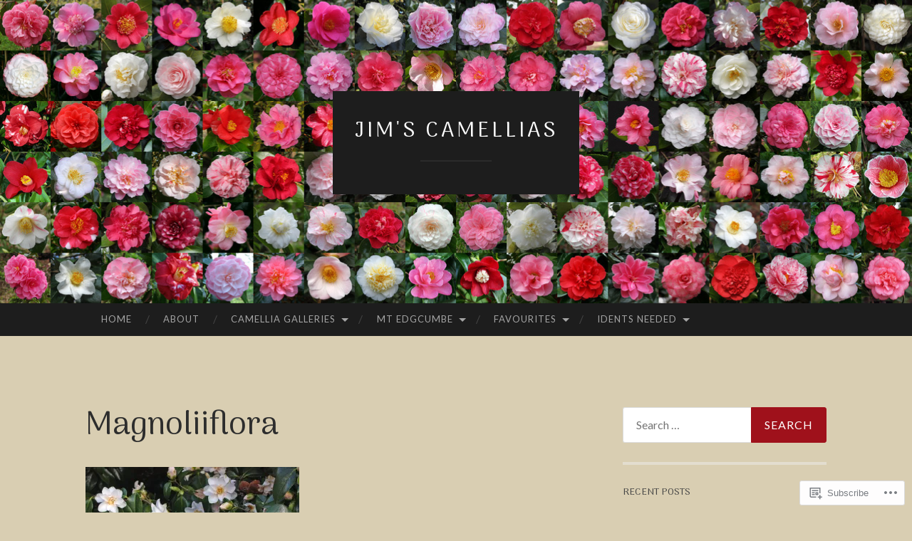

--- FILE ---
content_type: text/html; charset=UTF-8
request_url: https://jimscamellias.com/camellia-galleries/camellias-m/magnoliiflora/
body_size: 24993
content:
<!DOCTYPE html>
<html lang="en">
<head>
<meta charset="UTF-8">
<meta name="viewport" content="width=device-width, initial-scale=1">
<title>Magnoliiflora | Jim&#039;s Camellias</title>
<link rel="profile" href="http://gmpg.org/xfn/11">
<link rel="pingback" href="https://jimscamellias.com/xmlrpc.php">

<script type="text/javascript">
  WebFontConfig = {"google":{"families":["Arima+Madurai:r:latin,latin-ext"]},"api_url":"https:\/\/fonts-api.wp.com\/css"};
  (function() {
    var wf = document.createElement('script');
    wf.src = '/wp-content/plugins/custom-fonts/js/webfont.js';
    wf.type = 'text/javascript';
    wf.async = 'true';
    var s = document.getElementsByTagName('script')[0];
    s.parentNode.insertBefore(wf, s);
	})();
</script><style id="jetpack-custom-fonts-css">.wf-active h1{font-family:"Arima Madurai",sans-serif;font-weight:400;font-style:normal}.wf-active h2{font-family:"Arima Madurai",sans-serif;font-weight:400;font-style:normal}.wf-active h3{font-family:"Arima Madurai",sans-serif;font-weight:400;font-style:normal}.wf-active h4{font-family:"Arima Madurai",sans-serif;font-style:normal;font-weight:400}.wf-active h5{font-family:"Arima Madurai",sans-serif;font-style:normal;font-weight:400}.wf-active h6{font-family:"Arima Madurai",sans-serif;font-weight:400;font-style:normal}.wf-active .widget-title{font-family:"Arima Madurai",sans-serif;font-weight:400;font-style:normal}.wf-active .entry-title{font-family:"Arima Madurai",sans-serif;font-weight:400;font-style:normal}.wf-active .page-title{font-weight:400;font-style:normal}.wf-active .format-aside .entry-title, .wf-active .format-quote .entry-title{font-style:normal;font-weight:400}.wf-active .site-title{font-weight:400;font-family:"Arima Madurai",sans-serif;font-style:normal}.wf-active .site-description{font-family:"Arima Madurai",sans-serif;font-weight:400;font-style:normal}.wf-active .comments-title{font-weight:400;font-style:normal}</style>
<meta name='robots' content='max-image-preview:large' />

<!-- Async WordPress.com Remote Login -->
<script id="wpcom_remote_login_js">
var wpcom_remote_login_extra_auth = '';
function wpcom_remote_login_remove_dom_node_id( element_id ) {
	var dom_node = document.getElementById( element_id );
	if ( dom_node ) { dom_node.parentNode.removeChild( dom_node ); }
}
function wpcom_remote_login_remove_dom_node_classes( class_name ) {
	var dom_nodes = document.querySelectorAll( '.' + class_name );
	for ( var i = 0; i < dom_nodes.length; i++ ) {
		dom_nodes[ i ].parentNode.removeChild( dom_nodes[ i ] );
	}
}
function wpcom_remote_login_final_cleanup() {
	wpcom_remote_login_remove_dom_node_classes( "wpcom_remote_login_msg" );
	wpcom_remote_login_remove_dom_node_id( "wpcom_remote_login_key" );
	wpcom_remote_login_remove_dom_node_id( "wpcom_remote_login_validate" );
	wpcom_remote_login_remove_dom_node_id( "wpcom_remote_login_js" );
	wpcom_remote_login_remove_dom_node_id( "wpcom_request_access_iframe" );
	wpcom_remote_login_remove_dom_node_id( "wpcom_request_access_styles" );
}

// Watch for messages back from the remote login
window.addEventListener( "message", function( e ) {
	if ( e.origin === "https://r-login.wordpress.com" ) {
		var data = {};
		try {
			data = JSON.parse( e.data );
		} catch( e ) {
			wpcom_remote_login_final_cleanup();
			return;
		}

		if ( data.msg === 'LOGIN' ) {
			// Clean up the login check iframe
			wpcom_remote_login_remove_dom_node_id( "wpcom_remote_login_key" );

			var id_regex = new RegExp( /^[0-9]+$/ );
			var token_regex = new RegExp( /^.*|.*|.*$/ );
			if (
				token_regex.test( data.token )
				&& id_regex.test( data.wpcomid )
			) {
				// We have everything we need to ask for a login
				var script = document.createElement( "script" );
				script.setAttribute( "id", "wpcom_remote_login_validate" );
				script.src = '/remote-login.php?wpcom_remote_login=validate'
					+ '&wpcomid=' + data.wpcomid
					+ '&token=' + encodeURIComponent( data.token )
					+ '&host=' + window.location.protocol
					+ '//' + window.location.hostname
					+ '&postid=629'
					+ '&is_singular=';
				document.body.appendChild( script );
			}

			return;
		}

		// Safari ITP, not logged in, so redirect
		if ( data.msg === 'LOGIN-REDIRECT' ) {
			window.location = 'https://wordpress.com/log-in?redirect_to=' + window.location.href;
			return;
		}

		// Safari ITP, storage access failed, remove the request
		if ( data.msg === 'LOGIN-REMOVE' ) {
			var css_zap = 'html { -webkit-transition: margin-top 1s; transition: margin-top 1s; } /* 9001 */ html { margin-top: 0 !important; } * html body { margin-top: 0 !important; } @media screen and ( max-width: 782px ) { html { margin-top: 0 !important; } * html body { margin-top: 0 !important; } }';
			var style_zap = document.createElement( 'style' );
			style_zap.type = 'text/css';
			style_zap.appendChild( document.createTextNode( css_zap ) );
			document.body.appendChild( style_zap );

			var e = document.getElementById( 'wpcom_request_access_iframe' );
			e.parentNode.removeChild( e );

			document.cookie = 'wordpress_com_login_access=denied; path=/; max-age=31536000';

			return;
		}

		// Safari ITP
		if ( data.msg === 'REQUEST_ACCESS' ) {
			console.log( 'request access: safari' );

			// Check ITP iframe enable/disable knob
			if ( wpcom_remote_login_extra_auth !== 'safari_itp_iframe' ) {
				return;
			}

			// If we are in a "private window" there is no ITP.
			var private_window = false;
			try {
				var opendb = window.openDatabase( null, null, null, null );
			} catch( e ) {
				private_window = true;
			}

			if ( private_window ) {
				console.log( 'private window' );
				return;
			}

			var iframe = document.createElement( 'iframe' );
			iframe.id = 'wpcom_request_access_iframe';
			iframe.setAttribute( 'scrolling', 'no' );
			iframe.setAttribute( 'sandbox', 'allow-storage-access-by-user-activation allow-scripts allow-same-origin allow-top-navigation-by-user-activation' );
			iframe.src = 'https://r-login.wordpress.com/remote-login.php?wpcom_remote_login=request_access&origin=' + encodeURIComponent( data.origin ) + '&wpcomid=' + encodeURIComponent( data.wpcomid );

			var css = 'html { -webkit-transition: margin-top 1s; transition: margin-top 1s; } /* 9001 */ html { margin-top: 46px !important; } * html body { margin-top: 46px !important; } @media screen and ( max-width: 660px ) { html { margin-top: 71px !important; } * html body { margin-top: 71px !important; } #wpcom_request_access_iframe { display: block; height: 71px !important; } } #wpcom_request_access_iframe { border: 0px; height: 46px; position: fixed; top: 0; left: 0; width: 100%; min-width: 100%; z-index: 99999; background: #23282d; } ';

			var style = document.createElement( 'style' );
			style.type = 'text/css';
			style.id = 'wpcom_request_access_styles';
			style.appendChild( document.createTextNode( css ) );
			document.body.appendChild( style );

			document.body.appendChild( iframe );
		}

		if ( data.msg === 'DONE' ) {
			wpcom_remote_login_final_cleanup();
		}
	}
}, false );

// Inject the remote login iframe after the page has had a chance to load
// more critical resources
window.addEventListener( "DOMContentLoaded", function( e ) {
	var iframe = document.createElement( "iframe" );
	iframe.style.display = "none";
	iframe.setAttribute( "scrolling", "no" );
	iframe.setAttribute( "id", "wpcom_remote_login_key" );
	iframe.src = "https://r-login.wordpress.com/remote-login.php"
		+ "?wpcom_remote_login=key"
		+ "&origin=aHR0cHM6Ly9qaW1zY2FtZWxsaWFzLmNvbQ%3D%3D"
		+ "&wpcomid=109563493"
		+ "&time=" + Math.floor( Date.now() / 1000 );
	document.body.appendChild( iframe );
}, false );
</script>
<link rel='dns-prefetch' href='//s0.wp.com' />
<link rel='dns-prefetch' href='//widgets.wp.com' />
<link rel='dns-prefetch' href='//wordpress.com' />
<link rel='dns-prefetch' href='//fonts-api.wp.com' />
<link rel="alternate" type="application/rss+xml" title="Jim&#039;s Camellias &raquo; Feed" href="https://jimscamellias.com/feed/" />
<link rel="alternate" type="application/rss+xml" title="Jim&#039;s Camellias &raquo; Comments Feed" href="https://jimscamellias.com/comments/feed/" />
<link rel="alternate" type="application/rss+xml" title="Jim&#039;s Camellias &raquo; Magnoliiflora Comments Feed" href="https://jimscamellias.com/camellia-galleries/camellias-m/magnoliiflora/feed/" />
	<script type="text/javascript">
		/* <![CDATA[ */
		function addLoadEvent(func) {
			var oldonload = window.onload;
			if (typeof window.onload != 'function') {
				window.onload = func;
			} else {
				window.onload = function () {
					oldonload();
					func();
				}
			}
		}
		/* ]]> */
	</script>
	<link crossorigin='anonymous' rel='stylesheet' id='all-css-0-1' href='/wp-content/mu-plugins/likes/jetpack-likes.css?m=1743883414i&cssminify=yes' type='text/css' media='all' />
<style id='wp-emoji-styles-inline-css'>

	img.wp-smiley, img.emoji {
		display: inline !important;
		border: none !important;
		box-shadow: none !important;
		height: 1em !important;
		width: 1em !important;
		margin: 0 0.07em !important;
		vertical-align: -0.1em !important;
		background: none !important;
		padding: 0 !important;
	}
/*# sourceURL=wp-emoji-styles-inline-css */
</style>
<link crossorigin='anonymous' rel='stylesheet' id='all-css-2-1' href='/wp-content/plugins/gutenberg-core/v22.2.0/build/styles/block-library/style.css?m=1764855221i&cssminify=yes' type='text/css' media='all' />
<style id='wp-block-library-inline-css'>
.has-text-align-justify {
	text-align:justify;
}
.has-text-align-justify{text-align:justify;}

/*# sourceURL=wp-block-library-inline-css */
</style><style id='global-styles-inline-css'>
:root{--wp--preset--aspect-ratio--square: 1;--wp--preset--aspect-ratio--4-3: 4/3;--wp--preset--aspect-ratio--3-4: 3/4;--wp--preset--aspect-ratio--3-2: 3/2;--wp--preset--aspect-ratio--2-3: 2/3;--wp--preset--aspect-ratio--16-9: 16/9;--wp--preset--aspect-ratio--9-16: 9/16;--wp--preset--color--black: #000000;--wp--preset--color--cyan-bluish-gray: #abb8c3;--wp--preset--color--white: #ffffff;--wp--preset--color--pale-pink: #f78da7;--wp--preset--color--vivid-red: #cf2e2e;--wp--preset--color--luminous-vivid-orange: #ff6900;--wp--preset--color--luminous-vivid-amber: #fcb900;--wp--preset--color--light-green-cyan: #7bdcb5;--wp--preset--color--vivid-green-cyan: #00d084;--wp--preset--color--pale-cyan-blue: #8ed1fc;--wp--preset--color--vivid-cyan-blue: #0693e3;--wp--preset--color--vivid-purple: #9b51e0;--wp--preset--gradient--vivid-cyan-blue-to-vivid-purple: linear-gradient(135deg,rgb(6,147,227) 0%,rgb(155,81,224) 100%);--wp--preset--gradient--light-green-cyan-to-vivid-green-cyan: linear-gradient(135deg,rgb(122,220,180) 0%,rgb(0,208,130) 100%);--wp--preset--gradient--luminous-vivid-amber-to-luminous-vivid-orange: linear-gradient(135deg,rgb(252,185,0) 0%,rgb(255,105,0) 100%);--wp--preset--gradient--luminous-vivid-orange-to-vivid-red: linear-gradient(135deg,rgb(255,105,0) 0%,rgb(207,46,46) 100%);--wp--preset--gradient--very-light-gray-to-cyan-bluish-gray: linear-gradient(135deg,rgb(238,238,238) 0%,rgb(169,184,195) 100%);--wp--preset--gradient--cool-to-warm-spectrum: linear-gradient(135deg,rgb(74,234,220) 0%,rgb(151,120,209) 20%,rgb(207,42,186) 40%,rgb(238,44,130) 60%,rgb(251,105,98) 80%,rgb(254,248,76) 100%);--wp--preset--gradient--blush-light-purple: linear-gradient(135deg,rgb(255,206,236) 0%,rgb(152,150,240) 100%);--wp--preset--gradient--blush-bordeaux: linear-gradient(135deg,rgb(254,205,165) 0%,rgb(254,45,45) 50%,rgb(107,0,62) 100%);--wp--preset--gradient--luminous-dusk: linear-gradient(135deg,rgb(255,203,112) 0%,rgb(199,81,192) 50%,rgb(65,88,208) 100%);--wp--preset--gradient--pale-ocean: linear-gradient(135deg,rgb(255,245,203) 0%,rgb(182,227,212) 50%,rgb(51,167,181) 100%);--wp--preset--gradient--electric-grass: linear-gradient(135deg,rgb(202,248,128) 0%,rgb(113,206,126) 100%);--wp--preset--gradient--midnight: linear-gradient(135deg,rgb(2,3,129) 0%,rgb(40,116,252) 100%);--wp--preset--font-size--small: 13px;--wp--preset--font-size--medium: 20px;--wp--preset--font-size--large: 36px;--wp--preset--font-size--x-large: 42px;--wp--preset--font-family--albert-sans: 'Albert Sans', sans-serif;--wp--preset--font-family--alegreya: Alegreya, serif;--wp--preset--font-family--arvo: Arvo, serif;--wp--preset--font-family--bodoni-moda: 'Bodoni Moda', serif;--wp--preset--font-family--bricolage-grotesque: 'Bricolage Grotesque', sans-serif;--wp--preset--font-family--cabin: Cabin, sans-serif;--wp--preset--font-family--chivo: Chivo, sans-serif;--wp--preset--font-family--commissioner: Commissioner, sans-serif;--wp--preset--font-family--cormorant: Cormorant, serif;--wp--preset--font-family--courier-prime: 'Courier Prime', monospace;--wp--preset--font-family--crimson-pro: 'Crimson Pro', serif;--wp--preset--font-family--dm-mono: 'DM Mono', monospace;--wp--preset--font-family--dm-sans: 'DM Sans', sans-serif;--wp--preset--font-family--dm-serif-display: 'DM Serif Display', serif;--wp--preset--font-family--domine: Domine, serif;--wp--preset--font-family--eb-garamond: 'EB Garamond', serif;--wp--preset--font-family--epilogue: Epilogue, sans-serif;--wp--preset--font-family--fahkwang: Fahkwang, sans-serif;--wp--preset--font-family--figtree: Figtree, sans-serif;--wp--preset--font-family--fira-sans: 'Fira Sans', sans-serif;--wp--preset--font-family--fjalla-one: 'Fjalla One', sans-serif;--wp--preset--font-family--fraunces: Fraunces, serif;--wp--preset--font-family--gabarito: Gabarito, system-ui;--wp--preset--font-family--ibm-plex-mono: 'IBM Plex Mono', monospace;--wp--preset--font-family--ibm-plex-sans: 'IBM Plex Sans', sans-serif;--wp--preset--font-family--ibarra-real-nova: 'Ibarra Real Nova', serif;--wp--preset--font-family--instrument-serif: 'Instrument Serif', serif;--wp--preset--font-family--inter: Inter, sans-serif;--wp--preset--font-family--josefin-sans: 'Josefin Sans', sans-serif;--wp--preset--font-family--jost: Jost, sans-serif;--wp--preset--font-family--libre-baskerville: 'Libre Baskerville', serif;--wp--preset--font-family--libre-franklin: 'Libre Franklin', sans-serif;--wp--preset--font-family--literata: Literata, serif;--wp--preset--font-family--lora: Lora, serif;--wp--preset--font-family--merriweather: Merriweather, serif;--wp--preset--font-family--montserrat: Montserrat, sans-serif;--wp--preset--font-family--newsreader: Newsreader, serif;--wp--preset--font-family--noto-sans-mono: 'Noto Sans Mono', sans-serif;--wp--preset--font-family--nunito: Nunito, sans-serif;--wp--preset--font-family--open-sans: 'Open Sans', sans-serif;--wp--preset--font-family--overpass: Overpass, sans-serif;--wp--preset--font-family--pt-serif: 'PT Serif', serif;--wp--preset--font-family--petrona: Petrona, serif;--wp--preset--font-family--piazzolla: Piazzolla, serif;--wp--preset--font-family--playfair-display: 'Playfair Display', serif;--wp--preset--font-family--plus-jakarta-sans: 'Plus Jakarta Sans', sans-serif;--wp--preset--font-family--poppins: Poppins, sans-serif;--wp--preset--font-family--raleway: Raleway, sans-serif;--wp--preset--font-family--roboto: Roboto, sans-serif;--wp--preset--font-family--roboto-slab: 'Roboto Slab', serif;--wp--preset--font-family--rubik: Rubik, sans-serif;--wp--preset--font-family--rufina: Rufina, serif;--wp--preset--font-family--sora: Sora, sans-serif;--wp--preset--font-family--source-sans-3: 'Source Sans 3', sans-serif;--wp--preset--font-family--source-serif-4: 'Source Serif 4', serif;--wp--preset--font-family--space-mono: 'Space Mono', monospace;--wp--preset--font-family--syne: Syne, sans-serif;--wp--preset--font-family--texturina: Texturina, serif;--wp--preset--font-family--urbanist: Urbanist, sans-serif;--wp--preset--font-family--work-sans: 'Work Sans', sans-serif;--wp--preset--spacing--20: 0.44rem;--wp--preset--spacing--30: 0.67rem;--wp--preset--spacing--40: 1rem;--wp--preset--spacing--50: 1.5rem;--wp--preset--spacing--60: 2.25rem;--wp--preset--spacing--70: 3.38rem;--wp--preset--spacing--80: 5.06rem;--wp--preset--shadow--natural: 6px 6px 9px rgba(0, 0, 0, 0.2);--wp--preset--shadow--deep: 12px 12px 50px rgba(0, 0, 0, 0.4);--wp--preset--shadow--sharp: 6px 6px 0px rgba(0, 0, 0, 0.2);--wp--preset--shadow--outlined: 6px 6px 0px -3px rgb(255, 255, 255), 6px 6px rgb(0, 0, 0);--wp--preset--shadow--crisp: 6px 6px 0px rgb(0, 0, 0);}:where(.is-layout-flex){gap: 0.5em;}:where(.is-layout-grid){gap: 0.5em;}body .is-layout-flex{display: flex;}.is-layout-flex{flex-wrap: wrap;align-items: center;}.is-layout-flex > :is(*, div){margin: 0;}body .is-layout-grid{display: grid;}.is-layout-grid > :is(*, div){margin: 0;}:where(.wp-block-columns.is-layout-flex){gap: 2em;}:where(.wp-block-columns.is-layout-grid){gap: 2em;}:where(.wp-block-post-template.is-layout-flex){gap: 1.25em;}:where(.wp-block-post-template.is-layout-grid){gap: 1.25em;}.has-black-color{color: var(--wp--preset--color--black) !important;}.has-cyan-bluish-gray-color{color: var(--wp--preset--color--cyan-bluish-gray) !important;}.has-white-color{color: var(--wp--preset--color--white) !important;}.has-pale-pink-color{color: var(--wp--preset--color--pale-pink) !important;}.has-vivid-red-color{color: var(--wp--preset--color--vivid-red) !important;}.has-luminous-vivid-orange-color{color: var(--wp--preset--color--luminous-vivid-orange) !important;}.has-luminous-vivid-amber-color{color: var(--wp--preset--color--luminous-vivid-amber) !important;}.has-light-green-cyan-color{color: var(--wp--preset--color--light-green-cyan) !important;}.has-vivid-green-cyan-color{color: var(--wp--preset--color--vivid-green-cyan) !important;}.has-pale-cyan-blue-color{color: var(--wp--preset--color--pale-cyan-blue) !important;}.has-vivid-cyan-blue-color{color: var(--wp--preset--color--vivid-cyan-blue) !important;}.has-vivid-purple-color{color: var(--wp--preset--color--vivid-purple) !important;}.has-black-background-color{background-color: var(--wp--preset--color--black) !important;}.has-cyan-bluish-gray-background-color{background-color: var(--wp--preset--color--cyan-bluish-gray) !important;}.has-white-background-color{background-color: var(--wp--preset--color--white) !important;}.has-pale-pink-background-color{background-color: var(--wp--preset--color--pale-pink) !important;}.has-vivid-red-background-color{background-color: var(--wp--preset--color--vivid-red) !important;}.has-luminous-vivid-orange-background-color{background-color: var(--wp--preset--color--luminous-vivid-orange) !important;}.has-luminous-vivid-amber-background-color{background-color: var(--wp--preset--color--luminous-vivid-amber) !important;}.has-light-green-cyan-background-color{background-color: var(--wp--preset--color--light-green-cyan) !important;}.has-vivid-green-cyan-background-color{background-color: var(--wp--preset--color--vivid-green-cyan) !important;}.has-pale-cyan-blue-background-color{background-color: var(--wp--preset--color--pale-cyan-blue) !important;}.has-vivid-cyan-blue-background-color{background-color: var(--wp--preset--color--vivid-cyan-blue) !important;}.has-vivid-purple-background-color{background-color: var(--wp--preset--color--vivid-purple) !important;}.has-black-border-color{border-color: var(--wp--preset--color--black) !important;}.has-cyan-bluish-gray-border-color{border-color: var(--wp--preset--color--cyan-bluish-gray) !important;}.has-white-border-color{border-color: var(--wp--preset--color--white) !important;}.has-pale-pink-border-color{border-color: var(--wp--preset--color--pale-pink) !important;}.has-vivid-red-border-color{border-color: var(--wp--preset--color--vivid-red) !important;}.has-luminous-vivid-orange-border-color{border-color: var(--wp--preset--color--luminous-vivid-orange) !important;}.has-luminous-vivid-amber-border-color{border-color: var(--wp--preset--color--luminous-vivid-amber) !important;}.has-light-green-cyan-border-color{border-color: var(--wp--preset--color--light-green-cyan) !important;}.has-vivid-green-cyan-border-color{border-color: var(--wp--preset--color--vivid-green-cyan) !important;}.has-pale-cyan-blue-border-color{border-color: var(--wp--preset--color--pale-cyan-blue) !important;}.has-vivid-cyan-blue-border-color{border-color: var(--wp--preset--color--vivid-cyan-blue) !important;}.has-vivid-purple-border-color{border-color: var(--wp--preset--color--vivid-purple) !important;}.has-vivid-cyan-blue-to-vivid-purple-gradient-background{background: var(--wp--preset--gradient--vivid-cyan-blue-to-vivid-purple) !important;}.has-light-green-cyan-to-vivid-green-cyan-gradient-background{background: var(--wp--preset--gradient--light-green-cyan-to-vivid-green-cyan) !important;}.has-luminous-vivid-amber-to-luminous-vivid-orange-gradient-background{background: var(--wp--preset--gradient--luminous-vivid-amber-to-luminous-vivid-orange) !important;}.has-luminous-vivid-orange-to-vivid-red-gradient-background{background: var(--wp--preset--gradient--luminous-vivid-orange-to-vivid-red) !important;}.has-very-light-gray-to-cyan-bluish-gray-gradient-background{background: var(--wp--preset--gradient--very-light-gray-to-cyan-bluish-gray) !important;}.has-cool-to-warm-spectrum-gradient-background{background: var(--wp--preset--gradient--cool-to-warm-spectrum) !important;}.has-blush-light-purple-gradient-background{background: var(--wp--preset--gradient--blush-light-purple) !important;}.has-blush-bordeaux-gradient-background{background: var(--wp--preset--gradient--blush-bordeaux) !important;}.has-luminous-dusk-gradient-background{background: var(--wp--preset--gradient--luminous-dusk) !important;}.has-pale-ocean-gradient-background{background: var(--wp--preset--gradient--pale-ocean) !important;}.has-electric-grass-gradient-background{background: var(--wp--preset--gradient--electric-grass) !important;}.has-midnight-gradient-background{background: var(--wp--preset--gradient--midnight) !important;}.has-small-font-size{font-size: var(--wp--preset--font-size--small) !important;}.has-medium-font-size{font-size: var(--wp--preset--font-size--medium) !important;}.has-large-font-size{font-size: var(--wp--preset--font-size--large) !important;}.has-x-large-font-size{font-size: var(--wp--preset--font-size--x-large) !important;}.has-albert-sans-font-family{font-family: var(--wp--preset--font-family--albert-sans) !important;}.has-alegreya-font-family{font-family: var(--wp--preset--font-family--alegreya) !important;}.has-arvo-font-family{font-family: var(--wp--preset--font-family--arvo) !important;}.has-bodoni-moda-font-family{font-family: var(--wp--preset--font-family--bodoni-moda) !important;}.has-bricolage-grotesque-font-family{font-family: var(--wp--preset--font-family--bricolage-grotesque) !important;}.has-cabin-font-family{font-family: var(--wp--preset--font-family--cabin) !important;}.has-chivo-font-family{font-family: var(--wp--preset--font-family--chivo) !important;}.has-commissioner-font-family{font-family: var(--wp--preset--font-family--commissioner) !important;}.has-cormorant-font-family{font-family: var(--wp--preset--font-family--cormorant) !important;}.has-courier-prime-font-family{font-family: var(--wp--preset--font-family--courier-prime) !important;}.has-crimson-pro-font-family{font-family: var(--wp--preset--font-family--crimson-pro) !important;}.has-dm-mono-font-family{font-family: var(--wp--preset--font-family--dm-mono) !important;}.has-dm-sans-font-family{font-family: var(--wp--preset--font-family--dm-sans) !important;}.has-dm-serif-display-font-family{font-family: var(--wp--preset--font-family--dm-serif-display) !important;}.has-domine-font-family{font-family: var(--wp--preset--font-family--domine) !important;}.has-eb-garamond-font-family{font-family: var(--wp--preset--font-family--eb-garamond) !important;}.has-epilogue-font-family{font-family: var(--wp--preset--font-family--epilogue) !important;}.has-fahkwang-font-family{font-family: var(--wp--preset--font-family--fahkwang) !important;}.has-figtree-font-family{font-family: var(--wp--preset--font-family--figtree) !important;}.has-fira-sans-font-family{font-family: var(--wp--preset--font-family--fira-sans) !important;}.has-fjalla-one-font-family{font-family: var(--wp--preset--font-family--fjalla-one) !important;}.has-fraunces-font-family{font-family: var(--wp--preset--font-family--fraunces) !important;}.has-gabarito-font-family{font-family: var(--wp--preset--font-family--gabarito) !important;}.has-ibm-plex-mono-font-family{font-family: var(--wp--preset--font-family--ibm-plex-mono) !important;}.has-ibm-plex-sans-font-family{font-family: var(--wp--preset--font-family--ibm-plex-sans) !important;}.has-ibarra-real-nova-font-family{font-family: var(--wp--preset--font-family--ibarra-real-nova) !important;}.has-instrument-serif-font-family{font-family: var(--wp--preset--font-family--instrument-serif) !important;}.has-inter-font-family{font-family: var(--wp--preset--font-family--inter) !important;}.has-josefin-sans-font-family{font-family: var(--wp--preset--font-family--josefin-sans) !important;}.has-jost-font-family{font-family: var(--wp--preset--font-family--jost) !important;}.has-libre-baskerville-font-family{font-family: var(--wp--preset--font-family--libre-baskerville) !important;}.has-libre-franklin-font-family{font-family: var(--wp--preset--font-family--libre-franklin) !important;}.has-literata-font-family{font-family: var(--wp--preset--font-family--literata) !important;}.has-lora-font-family{font-family: var(--wp--preset--font-family--lora) !important;}.has-merriweather-font-family{font-family: var(--wp--preset--font-family--merriweather) !important;}.has-montserrat-font-family{font-family: var(--wp--preset--font-family--montserrat) !important;}.has-newsreader-font-family{font-family: var(--wp--preset--font-family--newsreader) !important;}.has-noto-sans-mono-font-family{font-family: var(--wp--preset--font-family--noto-sans-mono) !important;}.has-nunito-font-family{font-family: var(--wp--preset--font-family--nunito) !important;}.has-open-sans-font-family{font-family: var(--wp--preset--font-family--open-sans) !important;}.has-overpass-font-family{font-family: var(--wp--preset--font-family--overpass) !important;}.has-pt-serif-font-family{font-family: var(--wp--preset--font-family--pt-serif) !important;}.has-petrona-font-family{font-family: var(--wp--preset--font-family--petrona) !important;}.has-piazzolla-font-family{font-family: var(--wp--preset--font-family--piazzolla) !important;}.has-playfair-display-font-family{font-family: var(--wp--preset--font-family--playfair-display) !important;}.has-plus-jakarta-sans-font-family{font-family: var(--wp--preset--font-family--plus-jakarta-sans) !important;}.has-poppins-font-family{font-family: var(--wp--preset--font-family--poppins) !important;}.has-raleway-font-family{font-family: var(--wp--preset--font-family--raleway) !important;}.has-roboto-font-family{font-family: var(--wp--preset--font-family--roboto) !important;}.has-roboto-slab-font-family{font-family: var(--wp--preset--font-family--roboto-slab) !important;}.has-rubik-font-family{font-family: var(--wp--preset--font-family--rubik) !important;}.has-rufina-font-family{font-family: var(--wp--preset--font-family--rufina) !important;}.has-sora-font-family{font-family: var(--wp--preset--font-family--sora) !important;}.has-source-sans-3-font-family{font-family: var(--wp--preset--font-family--source-sans-3) !important;}.has-source-serif-4-font-family{font-family: var(--wp--preset--font-family--source-serif-4) !important;}.has-space-mono-font-family{font-family: var(--wp--preset--font-family--space-mono) !important;}.has-syne-font-family{font-family: var(--wp--preset--font-family--syne) !important;}.has-texturina-font-family{font-family: var(--wp--preset--font-family--texturina) !important;}.has-urbanist-font-family{font-family: var(--wp--preset--font-family--urbanist) !important;}.has-work-sans-font-family{font-family: var(--wp--preset--font-family--work-sans) !important;}
/*# sourceURL=global-styles-inline-css */
</style>

<style id='classic-theme-styles-inline-css'>
/*! This file is auto-generated */
.wp-block-button__link{color:#fff;background-color:#32373c;border-radius:9999px;box-shadow:none;text-decoration:none;padding:calc(.667em + 2px) calc(1.333em + 2px);font-size:1.125em}.wp-block-file__button{background:#32373c;color:#fff;text-decoration:none}
/*# sourceURL=/wp-includes/css/classic-themes.min.css */
</style>
<link crossorigin='anonymous' rel='stylesheet' id='all-css-4-1' href='/_static/??-eJx9jksOwjAMRC9EcCsEFQvEUVA+FqTUSRQ77fVxVbEBxMaSZ+bZA0sxPifBJEDNlKndY2LwuaLqVKyAJghDtDghaWzvmXfwG1uKMsa5UpHZ6KTYyMhDQf7HjSjF+qdRaTuxGcAtvb3bjCnkCrZJJisS/RcFXD24FqcAM1ann1VcK/Pnvna50qUfTl3XH8+HYXwBNR1jhQ==&cssminify=yes' type='text/css' media='all' />
<link rel='stylesheet' id='verbum-gutenberg-css-css' href='https://widgets.wp.com/verbum-block-editor/block-editor.css?ver=1738686361' media='all' />
<link crossorigin='anonymous' rel='stylesheet' id='all-css-6-1' href='/_static/??/wp-content/mu-plugins/comment-likes/css/comment-likes.css,/i/noticons/noticons.css?m=1436783281j&cssminify=yes' type='text/css' media='all' />
<link rel='stylesheet' id='hemingway-rewritten-fonts-css' href='https://fonts-api.wp.com/css?family=Raleway%3A400%2C300%2C700%7CLato%3A400%2C700%2C400italic%2C700italic&#038;subset=latin%2Clatin-ext' media='all' />
<link crossorigin='anonymous' rel='stylesheet' id='all-css-8-1' href='/_static/??-eJyFjtEKwjAMRX/IGsbUPYmfIl2JNbNNS9NS9vd24sNEmW/3kJzLhRqVCZyRM+Q7ehSIZYSWiG3Vs0pYE+V2B8mzw70R2cFK8kVFVyyxwIQ5avN4M0hhuBIbsMiYqAnyO351/hmydL7GqBpN8FuTEo4u2BYttK8VbkkWg3LB6EyBP0DdnKa0qBd/7oZTPxyHrj9MT3f6epw=&cssminify=yes' type='text/css' media='all' />
<link crossorigin='anonymous' rel='stylesheet' id='print-css-9-1' href='/wp-content/mu-plugins/global-print/global-print.css?m=1465851035i&cssminify=yes' type='text/css' media='print' />
<style id='jetpack-global-styles-frontend-style-inline-css'>
:root { --font-headings: unset; --font-base: unset; --font-headings-default: -apple-system,BlinkMacSystemFont,"Segoe UI",Roboto,Oxygen-Sans,Ubuntu,Cantarell,"Helvetica Neue",sans-serif; --font-base-default: -apple-system,BlinkMacSystemFont,"Segoe UI",Roboto,Oxygen-Sans,Ubuntu,Cantarell,"Helvetica Neue",sans-serif;}
/*# sourceURL=jetpack-global-styles-frontend-style-inline-css */
</style>
<link crossorigin='anonymous' rel='stylesheet' id='all-css-12-1' href='/wp-content/themes/h4/global.css?m=1420737423i&cssminify=yes' type='text/css' media='all' />
<script type="text/javascript" id="wpcom-actionbar-placeholder-js-extra">
/* <![CDATA[ */
var actionbardata = {"siteID":"109563493","postID":"629","siteURL":"https://jimscamellias.com","xhrURL":"https://jimscamellias.com/wp-admin/admin-ajax.php","nonce":"a1fa0fa1af","isLoggedIn":"","statusMessage":"","subsEmailDefault":"instantly","proxyScriptUrl":"https://s0.wp.com/wp-content/js/wpcom-proxy-request.js?m=1513050504i&amp;ver=20211021","shortlink":"https://wp.me/a7pIt7-a9","i18n":{"followedText":"New posts from this site will now appear in your \u003Ca href=\"https://wordpress.com/reader\"\u003EReader\u003C/a\u003E","foldBar":"Collapse this bar","unfoldBar":"Expand this bar","shortLinkCopied":"Shortlink copied to clipboard."}};
//# sourceURL=wpcom-actionbar-placeholder-js-extra
/* ]]> */
</script>
<script type="text/javascript" id="jetpack-mu-wpcom-settings-js-before">
/* <![CDATA[ */
var JETPACK_MU_WPCOM_SETTINGS = {"assetsUrl":"https://s0.wp.com/wp-content/mu-plugins/jetpack-mu-wpcom-plugin/sun/jetpack_vendor/automattic/jetpack-mu-wpcom/src/build/"};
//# sourceURL=jetpack-mu-wpcom-settings-js-before
/* ]]> */
</script>
<script crossorigin='anonymous' type='text/javascript'  src='/wp-content/js/rlt-proxy.js?m=1720530689i'></script>
<script type="text/javascript" id="rlt-proxy-js-after">
/* <![CDATA[ */
	rltInitialize( {"token":null,"iframeOrigins":["https:\/\/widgets.wp.com"]} );
//# sourceURL=rlt-proxy-js-after
/* ]]> */
</script>
<link rel="EditURI" type="application/rsd+xml" title="RSD" href="https://jimscamelliasdotcom.wordpress.com/xmlrpc.php?rsd" />
<meta name="generator" content="WordPress.com" />
<link rel="canonical" href="https://jimscamellias.com/camellia-galleries/camellias-m/magnoliiflora/" />
<link rel='shortlink' href='https://wp.me/a7pIt7-a9' />
<link rel="alternate" type="application/json+oembed" href="https://public-api.wordpress.com/oembed/?format=json&amp;url=https%3A%2F%2Fjimscamellias.com%2Fcamellia-galleries%2Fcamellias-m%2Fmagnoliiflora%2F&amp;for=wpcom-auto-discovery" /><link rel="alternate" type="application/xml+oembed" href="https://public-api.wordpress.com/oembed/?format=xml&amp;url=https%3A%2F%2Fjimscamellias.com%2Fcamellia-galleries%2Fcamellias-m%2Fmagnoliiflora%2F&amp;for=wpcom-auto-discovery" />
<!-- Jetpack Open Graph Tags -->
<meta property="og:type" content="article" />
<meta property="og:title" content="Magnoliiflora" />
<meta property="og:url" content="https://jimscamellias.com/camellia-galleries/camellias-m/magnoliiflora/" />
<meta property="og:description" content="&#8216;Magnoliiflora&#8217;" />
<meta property="article:published_time" content="2016-04-25T20:42:38+00:00" />
<meta property="article:modified_time" content="2016-04-25T20:52:50+00:00" />
<meta property="og:site_name" content="Jim&#039;s Camellias" />
<meta property="og:image" content="https://jimscamellias.com/wp-content/uploads/2016/04/magnoliiflora.jpg" />
<meta property="og:image:alt" content="Camellia japonica &#039;Magnoliiflora&#039;" />
<meta property="og:locale" content="en_US" />
<meta property="article:publisher" content="https://www.facebook.com/WordPresscom" />
<meta name="twitter:text:title" content="Magnoliiflora" />
<meta name="twitter:image" content="https://jimscamellias.com/wp-content/uploads/2016/04/magnoliiflora.jpg?w=640" />
<meta name="twitter:image:alt" content="Camellia japonica &#039;Magnoliiflora&#039;" />
<meta name="twitter:card" content="summary_large_image" />

<!-- End Jetpack Open Graph Tags -->
<link rel="shortcut icon" type="image/x-icon" href="https://secure.gravatar.com/blavatar/81f2e381163b2d4b229430c4930a03d3d8e88c7b56a7700c375d39c2183b2719?s=32" sizes="16x16" />
<link rel="icon" type="image/x-icon" href="https://secure.gravatar.com/blavatar/81f2e381163b2d4b229430c4930a03d3d8e88c7b56a7700c375d39c2183b2719?s=32" sizes="16x16" />
<link rel="apple-touch-icon" href="https://secure.gravatar.com/blavatar/81f2e381163b2d4b229430c4930a03d3d8e88c7b56a7700c375d39c2183b2719?s=114" />
<link rel="search" type="application/opensearchdescription+xml" href="https://jimscamellias.com/osd.xml" title="Jim&#039;s Camellias" />
<link rel="search" type="application/opensearchdescription+xml" href="https://s1.wp.com/opensearch.xml" title="WordPress.com" />
<meta name="theme-color" content="#d9ceb2" />
<style type="text/css">.recentcomments a{display:inline !important;padding:0 !important;margin:0 !important;}</style>		<style type="text/css">
			.recentcomments a {
				display: inline !important;
				padding: 0 !important;
				margin: 0 !important;
			}

			table.recentcommentsavatartop img.avatar, table.recentcommentsavatarend img.avatar {
				border: 0px;
				margin: 0;
			}

			table.recentcommentsavatartop a, table.recentcommentsavatarend a {
				border: 0px !important;
				background-color: transparent !important;
			}

			td.recentcommentsavatarend, td.recentcommentsavatartop {
				padding: 0px 0px 1px 0px;
				margin: 0px;
			}

			td.recentcommentstextend {
				border: none !important;
				padding: 0px 0px 2px 10px;
			}

			.rtl td.recentcommentstextend {
				padding: 0px 10px 2px 0px;
			}

			td.recentcommentstexttop {
				border: none;
				padding: 0px 0px 0px 10px;
			}

			.rtl td.recentcommentstexttop {
				padding: 0px 10px 0px 0px;
			}
		</style>
		<meta name="description" content="&#039;Magnoliiflora&#039;" />
	<style type="text/css">
			.site-title a,
		.site-description {
			color: #ffffff;
		}
				.site-header-image {
			background-image: url(https://jimscamellias.com/wp-content/uploads/2022/02/header-1.jpg);
		}
		</style>
	<style type="text/css" id="custom-background-css">
body.custom-background { background-color: #d9ceb2; }
</style>
	<style type="text/css" id="custom-colors-css">.comment-metadata a { color: #515151;}
.sep { color: #515151;}
th,td { border-color: #dddddd;}
th,td { border-color: rgba( 221, 221, 221, 0.5 );}
.format-aside .entry-content, blockquote, pre { background-color: #eeeeee;}
.format-aside .entry-content, blockquote, pre { background-color: rgba( 238, 238, 238, 0.2 );}
input[type="text"],input[type="email"],input[type="url"],input[type="password"],input[type="search"],textareali > article.comment,.hentry,.widget ul li,.widget,.site-main .comment-navigation, .site-main .paging-navigation, .site-main .post-navigation,.comment-list > li:first-child > article.comment:first-child,.page-title { border-color: #eeeeee;}
input[type="text"],input[type="email"],input[type="url"],input[type="password"],input[type="search"],textareali > article.comment,.hentry,.widget ul li,.widget,.site-main .comment-navigation, .site-main .paging-navigation, .site-main .post-navigation,.comment-list > li:first-child > article.comment:first-child,.page-title { border-color: rgba( 238, 238, 238, 0.5 );}
.site-title a, .site-title a:visited, #secondary button, #secondary input[type="button"], #secondary input[type="reset"], #secondary input[type="submit"] { color: #FFFFFF;}
.entry-tags a,.entry-tags a:visited { color: #515151;}
.entry-tags a:hover { color: #FFFFFF;}
.featured-image .flag { color: #FFFFFF;}
.site-footer button, .site-footer input[type="button"], .site-footer input[type="reset"], .site-footer input[type="submit"], .widget_search .search-submit { color: #FFFFFF;}
.site-footer button:hover, .site-footer input[type="button"]:hover, .site-footer input[type="reset"]:hover, .site-footer input[type="submit"]:hover, .widget_search .search-submit:hover { color: #FFFFFF;}
button:hover, input[type="button"]:hover, input[type="reset"]:hover, input[type="submit"]:hover { color: #FFFFFF;}
#header-search .search-submit { color: #FFFFFF;}
address { background-color: #f1f1f1;}
address { background-color: rgba( 241, 241, 241, 0.2 );}
.entry-content table tbody > tr:nth-child(odd) > td { background-color: #f9f9f9;}
.entry-content table tbody > tr:nth-child(odd) > td { background-color: rgba( 249, 249, 249, 0.2 );}
blockquote { color: #000000;}
.entry-title, .entry-title a,.entry-title a:visited,.comments-title { color: #2D2D2D;}
.format-quote .entry-content { background-color: #262626;}
.format-quote .entry-content { background-color: rgba( 38, 38, 38, 0.2 );}
body, button, input, textarea { color: #444444;}
.widget-title, th { color: #444444;}
.comment-author a,.comment-author a:visited { color: #444444;}
mark, ins { color: #444444;}
.widget { color: #515151;}
.jetpack-recipe { border-color: #666666;}
.jetpack-recipe { border-color: rgba( 102, 102, 102, 0.3 );}
blockquote cite { color: #515151;}
.entry-tags a,.entry-tags a:visited { background-color: #767676;}
.entry-tags a,.entry-tags a:visited { background-color: rgba( 118, 118, 118, 0.4 );}
.entry-tags a:after { border-right-color: #767676;}
.entry-tags a:after { border-right-color: rgba( 118, 118, 118, 0.4 );}
.entry-categories:before { color: #515151;}
.wp-caption-text { color: #515151;}
.entry-meta, .entry-meta a,.entry-meta a:visited,.page-title,.no-comments { color: #515151;}
body,#infinite-footer .container,.entry-tags a:before { background-color: #d9ceb2;}
.site-footer button, .site-footer input[type="button"], .site-footer input[type="reset"], .site-footer input[type="submit"], .widget_search .search-submit { background-color: #9f111b;}
button:hover, input[type="button"]:hover, input[type="reset"]:hover, input[type="submit"]:hover { background-color: #9f111b;}
.widget_search .search-submit { border-color: #9f111b;}
.site-footer button:hover, .site-footer input[type="button"]:hover, .site-footer input[type="reset"]:hover, .site-footer input[type="submit"]:hover, .widget_search .search-submit:hover { background-color: #730C12;}
.widget_search .search-submit:hover { border-color: #730C12;}
.featured-image .flag { background-color: #9f111b;}
.jetpack-recipe-title { border-color: #9f111b;}
.entry-tags a:hover { background-color: #9f111b;}
.entry-tags a:hover:after { border-right-color: #9f111b;}
#header-search .search-submit { border-color: #9f111b;}
#header-search .search-submit { background-color: #9f111b;}
#header-search .search-submit:hover { background-color: #730C12;}
#header-search .search-submit:hover { border-color: #730C12;}
a,a:visited,a:hover,a:focus,a:active,.entry-title a:hover { color: #9F111B;}
.site-title a:hover,.site-title a:focus { color: #EE5C66;}
.site-footer a,.site-footer a:visited,.site-footer a:hover,.site-footer a:focus,.site-footer a:active { color: #EE5C66;}
.widget-areas a,.widget-areas a:visited,.widget-areas a:hover,.widget-areas a:focus,.widget-areas a:active { color: #EE5C66;}
#tertiary .widget_eventbrite .eb-calendar-widget .event-list li a:link .eb-event-list-title,
			#tertiary .widget_eventbrite .eb-calendar-widget .event-list li a:visited .eb-event-list-title,
			#tertiary .widget_eventbrite .eb-calendar-widget .calendar .current-month,
			#tertiary .widget_eventbrite .eb-calendar-widget .event-paging,
			#tertiary .widget_eventbrite th { color: #EE5C66;}
</style>
<link crossorigin='anonymous' rel='stylesheet' id='all-css-0-3' href='/wp-content/mu-plugins/jetpack-plugin/sun/_inc/build/subscriptions/subscriptions.min.css?m=1753981412i&cssminify=yes' type='text/css' media='all' />
</head>

<body class="attachment wp-singular attachment-template-default attachmentid-629 attachment-jpeg custom-background wp-theme-pubhemingway-rewritten customizer-styles-applied jetpack-reblog-enabled custom-colors">
<div id="page" class="hfeed site">

	<header id="masthead" class="site-header" role="banner">
		<div class="site-header-image">
			<div class="site-branding-wrapper">
				<div class="site-branding">
					<h1 class="site-title"><a href="https://jimscamellias.com/" rel="home">Jim&#039;s Camellias</a></h1>
					<h2 class="site-description"></h2>
				</div>
			</div>
		</div>
	</header><!-- #masthead -->
	<nav id="site-navigation" class="main-navigation clear" role="navigation">
		<button class="menu-toggle" aria-controls="primary-menu" aria-expanded="false"><span class="screen-reader-text">Menu</span></button>
		<a class="skip-link screen-reader-text" href="#content">Skip to content</a>

		<div class="menu-menu1-container"><ul id="primary-menu" class="menu"><li id="menu-item-10348" class="menu-item menu-item-type-custom menu-item-object-custom menu-item-home menu-item-10348"><a href="https://jimscamellias.com/">Home</a></li>
<li id="menu-item-10349" class="menu-item menu-item-type-post_type menu-item-object-page menu-item-10349"><a href="https://jimscamellias.com/about/">About</a></li>
<li id="menu-item-10350" class="menu-item menu-item-type-post_type menu-item-object-page menu-item-has-children menu-item-10350"><a href="https://jimscamellias.com/camellia-galleries/">Camellia Galleries</a>
<ul class="sub-menu">
	<li id="menu-item-10351" class="menu-item menu-item-type-post_type menu-item-object-page menu-item-10351"><a href="https://jimscamellias.com/camellia-galleries/galleries-introduction/">Galleries introduction</a></li>
	<li id="menu-item-10352" class="menu-item menu-item-type-post_type menu-item-object-page menu-item-10352"><a href="https://jimscamellias.com/camellia-galleries/camellias-a/">Camellias A</a></li>
	<li id="menu-item-10353" class="menu-item menu-item-type-post_type menu-item-object-page menu-item-10353"><a href="https://jimscamellias.com/camellia-galleries/camellias-b/">Camellias B</a></li>
	<li id="menu-item-10354" class="menu-item menu-item-type-post_type menu-item-object-page menu-item-10354"><a href="https://jimscamellias.com/camellia-galleries/camellias-c/">Camellias C</a></li>
	<li id="menu-item-10355" class="menu-item menu-item-type-post_type menu-item-object-page menu-item-10355"><a href="https://jimscamellias.com/camellia-galleries/camellias-d/">Camellias D</a></li>
	<li id="menu-item-10356" class="menu-item menu-item-type-post_type menu-item-object-page menu-item-10356"><a href="https://jimscamellias.com/camellia-galleries/camellias-e/">Camellias E</a></li>
	<li id="menu-item-10357" class="menu-item menu-item-type-post_type menu-item-object-page menu-item-10357"><a href="https://jimscamellias.com/camellia-galleries/camellias-f/">Camellias F</a></li>
	<li id="menu-item-10358" class="menu-item menu-item-type-post_type menu-item-object-page menu-item-10358"><a href="https://jimscamellias.com/camellia-galleries/camellias-g/">Camellias G</a></li>
	<li id="menu-item-10359" class="menu-item menu-item-type-post_type menu-item-object-page menu-item-10359"><a href="https://jimscamellias.com/camellia-galleries/camellias-h/">Camellias H</a></li>
	<li id="menu-item-10360" class="menu-item menu-item-type-post_type menu-item-object-page menu-item-10360"><a href="https://jimscamellias.com/camellia-galleries/camellias-i/">Camellias I</a></li>
	<li id="menu-item-10361" class="menu-item menu-item-type-post_type menu-item-object-page menu-item-10361"><a href="https://jimscamellias.com/camellia-galleries/camellias-j/">Camellias J</a></li>
	<li id="menu-item-10362" class="menu-item menu-item-type-post_type menu-item-object-page menu-item-10362"><a href="https://jimscamellias.com/camellia-galleries/camellias-k/">Camellias K</a></li>
	<li id="menu-item-10363" class="menu-item menu-item-type-post_type menu-item-object-page menu-item-10363"><a href="https://jimscamellias.com/camellia-galleries/camellias-l/">Camellias L</a></li>
	<li id="menu-item-10364" class="menu-item menu-item-type-post_type menu-item-object-page menu-item-10364"><a href="https://jimscamellias.com/camellia-galleries/camellias-m/">Camellias M</a></li>
	<li id="menu-item-10365" class="menu-item menu-item-type-post_type menu-item-object-page menu-item-10365"><a href="https://jimscamellias.com/camellia-galleries/camellias-n/">Camellias N</a></li>
	<li id="menu-item-10366" class="menu-item menu-item-type-post_type menu-item-object-page menu-item-10366"><a href="https://jimscamellias.com/camellia-galleries/camellias-o/">Camellias O</a></li>
	<li id="menu-item-10367" class="menu-item menu-item-type-post_type menu-item-object-page menu-item-10367"><a href="https://jimscamellias.com/camellia-galleries/camellias-p/">Camellias P</a></li>
	<li id="menu-item-10368" class="menu-item menu-item-type-post_type menu-item-object-page menu-item-10368"><a href="https://jimscamellias.com/camellia-galleries/camellias-q/">Camellias Q</a></li>
	<li id="menu-item-10369" class="menu-item menu-item-type-post_type menu-item-object-page menu-item-10369"><a href="https://jimscamellias.com/camellia-galleries/camellias-r/">Camellias R</a></li>
	<li id="menu-item-10370" class="menu-item menu-item-type-post_type menu-item-object-page menu-item-10370"><a href="https://jimscamellias.com/camellia-galleries/camellia-s/">Camellias S</a></li>
	<li id="menu-item-10371" class="menu-item menu-item-type-post_type menu-item-object-page menu-item-10371"><a href="https://jimscamellias.com/camellia-galleries/camellias-t/">Camellias T</a></li>
	<li id="menu-item-10372" class="menu-item menu-item-type-post_type menu-item-object-page menu-item-10372"><a href="https://jimscamellias.com/camellia-galleries/camellias-v/">Camellias V</a></li>
	<li id="menu-item-10373" class="menu-item menu-item-type-post_type menu-item-object-page menu-item-10373"><a href="https://jimscamellias.com/camellia-galleries/camellias-w/">Camellias W</a></li>
	<li id="menu-item-10374" class="menu-item menu-item-type-post_type menu-item-object-page menu-item-10374"><a href="https://jimscamellias.com/camellia-galleries/camellias-y/">Camellias Y</a></li>
</ul>
</li>
<li id="menu-item-10375" class="menu-item menu-item-type-post_type menu-item-object-page menu-item-has-children menu-item-10375"><a href="https://jimscamellias.com/mt-edgcumbe/">Mt Edgcumbe</a>
<ul class="sub-menu">
	<li id="menu-item-10376" class="menu-item menu-item-type-post_type menu-item-object-page menu-item-10376"><a href="https://jimscamellias.com/mt-edgcumbe/about-the-collection/">About the collection.</a></li>
	<li id="menu-item-10377" class="menu-item menu-item-type-post_type menu-item-object-page menu-item-10377"><a href="https://jimscamellias.com/mt-edgcumbe/area-1a-american/">Area 1A – American</a></li>
	<li id="menu-item-10378" class="menu-item menu-item-type-post_type menu-item-object-page menu-item-10378"><a href="https://jimscamellias.com/mt-edgcumbe/area-1b-1c-american/">Area 1B – American</a></li>
	<li id="menu-item-10379" class="menu-item menu-item-type-post_type menu-item-object-page menu-item-10379"><a href="https://jimscamellias.com/mt-edgcumbe/area-1c-american/">Area 1C – American</a></li>
	<li id="menu-item-10380" class="menu-item menu-item-type-post_type menu-item-object-page menu-item-10380"><a href="https://jimscamellias.com/mt-edgcumbe/area-1d-american/">Area 1D – American</a></li>
	<li id="menu-item-10381" class="menu-item menu-item-type-post_type menu-item-object-page menu-item-10381"><a href="https://jimscamellias.com/mt-edgcumbe/area-1e-american/">Area 1E – American</a></li>
	<li id="menu-item-10382" class="menu-item menu-item-type-post_type menu-item-object-page menu-item-10382"><a href="https://jimscamellias.com/mt-edgcumbe/area-1f-american/">Area 1F – American</a></li>
	<li id="menu-item-10383" class="menu-item menu-item-type-post_type menu-item-object-page menu-item-10383"><a href="https://jimscamellias.com/mt-edgcumbe/area-1g-american-a-to-m/">Area 1G – American – A to M</a></li>
	<li id="menu-item-10384" class="menu-item menu-item-type-post_type menu-item-object-page menu-item-10384"><a href="https://jimscamellias.com/mt-edgcumbe/area-1g-american-m-to-z/">Area 1G – American – M to Z</a></li>
	<li id="menu-item-10385" class="menu-item menu-item-type-post_type menu-item-object-page menu-item-10385"><a href="https://jimscamellias.com/mt-edgcumbe/area-1h-american/">Area 1H – American</a></li>
	<li id="menu-item-10386" class="menu-item menu-item-type-post_type menu-item-object-page menu-item-10386"><a href="https://jimscamellias.com/mt-edgcumbe/area-1j-american/">Area 1J – American</a></li>
	<li id="menu-item-10387" class="menu-item menu-item-type-post_type menu-item-object-page menu-item-10387"><a href="https://jimscamellias.com/mt-edgcumbe/area-1k-american/">Area 1K – American</a></li>
	<li id="menu-item-10388" class="menu-item menu-item-type-post_type menu-item-object-page menu-item-10388"><a href="https://jimscamellias.com/mt-edgcumbe/1l-american/">Area 1L – American</a></li>
	<li id="menu-item-10389" class="menu-item menu-item-type-post_type menu-item-object-page menu-item-10389"><a href="https://jimscamellias.com/mt-edgcumbe/area-1m-american/">Area 1M – American</a></li>
	<li id="menu-item-10390" class="menu-item menu-item-type-post_type menu-item-object-page menu-item-10390"><a href="https://jimscamellias.com/mt-edgcumbe/area-1n-american/">Area 1N – American</a></li>
	<li id="menu-item-10391" class="menu-item menu-item-type-post_type menu-item-object-page menu-item-10391"><a href="https://jimscamellias.com/mt-edgcumbe/area-1p-american/">Area 1P – American – Betteley Collection</a></li>
	<li id="menu-item-10392" class="menu-item menu-item-type-post_type menu-item-object-page menu-item-10392"><a href="https://jimscamellias.com/mt-edgcumbe/area-2a-english/">Area 2A – English</a></li>
	<li id="menu-item-10393" class="menu-item menu-item-type-post_type menu-item-object-page menu-item-10393"><a href="https://jimscamellias.com/mt-edgcumbe/area-2b-english/">Area 2B – English</a></li>
	<li id="menu-item-10394" class="menu-item menu-item-type-post_type menu-item-object-page menu-item-10394"><a href="https://jimscamellias.com/mt-edgcumbe/area-2c-english/">Area 2C – English</a></li>
	<li id="menu-item-10395" class="menu-item menu-item-type-post_type menu-item-object-page menu-item-10395"><a href="https://jimscamellias.com/mt-edgcumbe/area-2d-cornish/">Area 2D – Cornish</a></li>
	<li id="menu-item-10396" class="menu-item menu-item-type-post_type menu-item-object-page menu-item-10396"><a href="https://jimscamellias.com/mt-edgcumbe/area-2e-english/">Area 2E – English</a></li>
	<li id="menu-item-10397" class="menu-item menu-item-type-post_type menu-item-object-page menu-item-10397"><a href="https://jimscamellias.com/mt-edgcumbe/area-3a-japan/">Area 3A – Japan</a></li>
	<li id="menu-item-10398" class="menu-item menu-item-type-post_type menu-item-object-page menu-item-10398"><a href="https://jimscamellias.com/mt-edgcumbe/area-3b-japan-china/">Area 3B – Japan &amp; China</a></li>
	<li id="menu-item-10399" class="menu-item menu-item-type-post_type menu-item-object-page menu-item-10399"><a href="https://jimscamellias.com/mt-edgcumbe/area-3c-japan-and-china/">Area 3C – Japan and China</a></li>
	<li id="menu-item-10400" class="menu-item menu-item-type-post_type menu-item-object-page menu-item-10400"><a href="https://jimscamellias.com/mt-edgcumbe/area-4a-australia-and-new-zealand/">Area 4A – Australia and New Zealand</a></li>
	<li id="menu-item-10401" class="menu-item menu-item-type-post_type menu-item-object-page menu-item-10401"><a href="https://jimscamellias.com/mt-edgcumbe/area-4b-australia/">Area 4B – Australia</a></li>
	<li id="menu-item-10402" class="menu-item menu-item-type-post_type menu-item-object-page menu-item-10402"><a href="https://jimscamellias.com/mt-edgcumbe/area-4c-australia/">Area 4C – Australia</a></li>
	<li id="menu-item-10403" class="menu-item menu-item-type-post_type menu-item-object-page menu-item-10403"><a href="https://jimscamellias.com/mt-edgcumbe/area-4d-australia-new-zealand/">Area 4D – Australia &amp; New Zealand</a></li>
	<li id="menu-item-10404" class="menu-item menu-item-type-post_type menu-item-object-page menu-item-10404"><a href="https://jimscamellias.com/mt-edgcumbe/area-4e-australia/">Area 4E – Australia and New Zealand</a></li>
	<li id="menu-item-10405" class="menu-item menu-item-type-post_type menu-item-object-page menu-item-10405"><a href="https://jimscamellias.com/mt-edgcumbe/area-4f-australia-and-new-zealand/">Area 4F – Australia and New Zealand</a></li>
	<li id="menu-item-10406" class="menu-item menu-item-type-post_type menu-item-object-page menu-item-10406"><a href="https://jimscamellias.com/mt-edgcumbe/area-4g-australia-new-zealand/">Area 4G – Australia &amp; New Zealand</a></li>
	<li id="menu-item-10407" class="menu-item menu-item-type-post_type menu-item-object-page menu-item-10407"><a href="https://jimscamellias.com/mt-edgcumbe/area-5a-european/">Area 5A -European</a></li>
	<li id="menu-item-10408" class="menu-item menu-item-type-post_type menu-item-object-page menu-item-10408"><a href="https://jimscamellias.com/mt-edgcumbe/area-5b-european/">Area 5B – European</a></li>
	<li id="menu-item-10409" class="menu-item menu-item-type-post_type menu-item-object-page menu-item-10409"><a href="https://jimscamellias.com/mt-edgcumbe/area-5c-european/">Area 5C – European</a></li>
	<li id="menu-item-10410" class="menu-item menu-item-type-post_type menu-item-object-page menu-item-10410"><a href="https://jimscamellias.com/mt-edgcumbe/area-5d-european/">Area 5D -European</a></li>
	<li id="menu-item-10411" class="menu-item menu-item-type-post_type menu-item-object-page menu-item-10411"><a href="https://jimscamellias.com/mt-edgcumbe/area-6-formal-doubles/">Area 6 – Formal Doubles</a></li>
	<li id="menu-item-10412" class="menu-item menu-item-type-post_type menu-item-object-page menu-item-10412"><a href="https://jimscamellias.com/mt-edgcumbe/area-7-reticulata-section/">Area 7 – Reticulata Section</a></li>
	<li id="menu-item-10413" class="menu-item menu-item-type-post_type menu-item-object-page menu-item-10413"><a href="https://jimscamellias.com/mt-edgcumbe/area-7a-reticulata/">Area 7A – Reticulata</a></li>
	<li id="menu-item-10414" class="menu-item menu-item-type-post_type menu-item-object-page menu-item-10414"><a href="https://jimscamellias.com/mt-edgcumbe/area-8-quarry-singles/">Area 8 – Quarry- Singles</a></li>
	<li id="menu-item-10415" class="menu-item menu-item-type-post_type menu-item-object-page menu-item-10415"><a href="https://jimscamellias.com/mt-edgcumbe/area-9-carlyon-camellias/">Area 9 – Carlyon Camellias</a></li>
	<li id="menu-item-10416" class="menu-item menu-item-type-post_type menu-item-object-page menu-item-10416"><a href="https://jimscamellias.com/mt-edgcumbe/area-10-species-and-hybrids/">Area 10 – Species and Hybrids</a></li>
	<li id="menu-item-10417" class="menu-item menu-item-type-post_type menu-item-object-page menu-item-10417"><a href="https://jimscamellias.com/mt-edgcumbe/area-11-car-park-environs/">Area 11 – Car Park Environs</a></li>
	<li id="menu-item-10418" class="menu-item menu-item-type-post_type menu-item-object-page menu-item-10418"><a href="https://jimscamellias.com/mt-edgcumbe/area-gg-american/">Area GG – American</a></li>
	<li id="menu-item-10419" class="menu-item menu-item-type-post_type menu-item-object-page menu-item-10419"><a href="https://jimscamellias.com/mt-edgcumbe/presentation-area/">Presentation Area</a></li>
	<li id="menu-item-10420" class="menu-item menu-item-type-post_type menu-item-object-page menu-item-10420"><a href="https://jimscamellias.com/mt-edgcumbe/formal-garden/">Formal Garden</a></li>
</ul>
</li>
<li id="menu-item-10421" class="menu-item menu-item-type-post_type menu-item-object-page menu-item-has-children menu-item-10421"><a href="https://jimscamellias.com/favourites/">Favourites</a>
<ul class="sub-menu">
	<li id="menu-item-10422" class="menu-item menu-item-type-post_type menu-item-object-page menu-item-10422"><a href="https://jimscamellias.com/favourites/minato-no-akebono/">‘Minato-no-akebono’</a></li>
	<li id="menu-item-10423" class="menu-item menu-item-type-post_type menu-item-object-page menu-item-10423"><a href="https://jimscamellias.com/favourites/show-girl/">‘Show Girl’</a></li>
	<li id="menu-item-10424" class="menu-item menu-item-type-post_type menu-item-object-page menu-item-10424"><a href="https://jimscamellias.com/favourites/snow-flurry/">‘Snow Flurry’</a></li>
	<li id="menu-item-10425" class="menu-item menu-item-type-post_type menu-item-object-page menu-item-10425"><a href="https://jimscamellias.com/favourites/twilight/">‘Twilight’</a></li>
</ul>
</li>
<li id="menu-item-11084" class="menu-item menu-item-type-post_type menu-item-object-page menu-item-has-children menu-item-11084"><a href="https://jimscamellias.com/idents-needed/">Idents needed</a>
<ul class="sub-menu">
	<li id="menu-item-11088" class="menu-item menu-item-type-post_type menu-item-object-page menu-item-11088"><a href="https://jimscamellias.com/idents-needed/1a-009-camellia-japonica-cardinal/">1A-009 (Camellia japonica ‘Cardinal’)</a></li>
	<li id="menu-item-11087" class="menu-item menu-item-type-post_type menu-item-object-page menu-item-11087"><a href="https://jimscamellias.com/idents-needed/1a-042-camellia-japonica-reverend-john-bennett/">1A-042 (Camellia japonica ‘Reverend John Bennett’)</a></li>
	<li id="menu-item-11097" class="menu-item menu-item-type-post_type menu-item-object-page menu-item-11097"><a href="https://jimscamellias.com/idents-needed/1a-027-camellia-japonica-laura-walker/">1A-027 (Camellia japonica ‘Laura Walker’)</a></li>
	<li id="menu-item-11108" class="menu-item menu-item-type-post_type menu-item-object-page menu-item-11108"><a href="https://jimscamellias.com/idents-needed/1c-013-mrs-anne-marie-hovey/">1C-013 (‘Mrs Anne Marie Hovey’)</a></li>
	<li id="menu-item-11121" class="menu-item menu-item-type-post_type menu-item-object-page menu-item-11121"><a href="https://jimscamellias.com/idents-needed/1g-012-camellia-japonica-carters-sunburst/">1G-012 (‘Camellia japonica ‘Carter’s Sunburst’)</a></li>
	<li id="menu-item-15289" class="menu-item menu-item-type-post_type menu-item-object-page menu-item-15289"><a href="https://jimscamellias.com/idents-needed/6-016-camellia-japonica-madame-de-strekaloff/">6-016 (Camellia japonica &#8216;Madame de Strekaloff&#8217;)</a></li>
	<li id="menu-item-11136" class="menu-item menu-item-type-post_type menu-item-object-page menu-item-11136"><a href="https://jimscamellias.com/idents-needed/9-003-camellia-x-williamsii-china-clay/">9-003 (Camellia x williamsii ‘China Clay’)</a></li>
</ul>
</li>
</ul></div>		<div id="header-search-toggle">
			<span class="screen-reader-text">Search</span>
		</div>
		<div id="header-search">
			<form role="search" method="get" class="search-form" action="https://jimscamellias.com/">
				<label>
					<span class="screen-reader-text">Search for:</span>
					<input type="search" class="search-field" placeholder="Search &hellip;" value="" name="s" />
				</label>
				<input type="submit" class="search-submit" value="Search" />
			</form>		</div>
	</nav><!-- #site-navigation -->
	<div id="content" class="site-content">

	<div id="primary" class="content-area">
		<main id="main" class="site-main" role="main">

			
				
<article id="post-629" class="post-629 attachment type-attachment status-inherit hentry">
	<header class="entry-header">
		<h1 class="entry-title">Magnoliiflora</h1>	</header><!-- .entry-header -->

	<div class="entry-content">
		<p class="attachment"><a href='https://jimscamellias.com/wp-content/uploads/2016/04/magnoliiflora.jpg'><img width="300" height="300" src="https://jimscamellias.com/wp-content/uploads/2016/04/magnoliiflora.jpg?w=300" class="attachment-medium size-medium" alt="Camellia japonica &#039;Magnoliiflora&#039;" decoding="async" srcset="https://jimscamellias.com/wp-content/uploads/2016/04/magnoliiflora.jpg?w=300 300w, https://jimscamellias.com/wp-content/uploads/2016/04/magnoliiflora.jpg?w=600 600w, https://jimscamellias.com/wp-content/uploads/2016/04/magnoliiflora.jpg?w=150 150w" sizes="(max-width: 300px) 100vw, 300px" data-attachment-id="629" data-permalink="https://jimscamellias.com/camellia-galleries/camellias-m/magnoliiflora/" data-orig-file="https://jimscamellias.com/wp-content/uploads/2016/04/magnoliiflora.jpg" data-orig-size="800,800" data-comments-opened="1" data-image-meta="{&quot;aperture&quot;:&quot;0&quot;,&quot;credit&quot;:&quot;&quot;,&quot;camera&quot;:&quot;&quot;,&quot;caption&quot;:&quot;&quot;,&quot;created_timestamp&quot;:&quot;0&quot;,&quot;copyright&quot;:&quot;&quot;,&quot;focal_length&quot;:&quot;0&quot;,&quot;iso&quot;:&quot;0&quot;,&quot;shutter_speed&quot;:&quot;0&quot;,&quot;title&quot;:&quot;&quot;,&quot;orientation&quot;:&quot;0&quot;}" data-image-title="Magnoliiflora" data-image-description="&lt;p&gt;Camellia japonica &amp;#8216;Magnoliiflora&amp;#8217;. Synonym for &amp;#8216;Hagoromo&amp;#8217;.&lt;/p&gt;
" data-image-caption="&lt;p&gt;&amp;#8216;Magnoliiflora&amp;#8217;&lt;/p&gt;
" data-medium-file="https://jimscamellias.com/wp-content/uploads/2016/04/magnoliiflora.jpg?w=300" data-large-file="https://jimscamellias.com/wp-content/uploads/2016/04/magnoliiflora.jpg?w=676" /></a></p>
<p>Camellia japonica &#8216;Magnoliiflora&#8217;. Synonym for &#8216;Hagoromo&#8217;.</p>
<div id="jp-post-flair" class="sharedaddy sd-like-enabled sd-sharing-enabled"><div class='sharedaddy sd-block sd-like jetpack-likes-widget-wrapper jetpack-likes-widget-unloaded' id='like-post-wrapper-109563493-629-696355f117a96' data-src='//widgets.wp.com/likes/index.html?ver=20260111#blog_id=109563493&amp;post_id=629&amp;origin=jimscamelliasdotcom.wordpress.com&amp;obj_id=109563493-629-696355f117a96&amp;domain=jimscamellias.com' data-name='like-post-frame-109563493-629-696355f117a96' data-title='Like or Reblog'><div class='likes-widget-placeholder post-likes-widget-placeholder' style='height: 55px;'><span class='button'><span>Like</span></span> <span class='loading'>Loading...</span></div><span class='sd-text-color'></span><a class='sd-link-color'></a></div></div>			</div><!-- .entry-content -->
	</article><!-- #post-## -->

				
<div id="comments" class="comments-area">

	
	
	
		<div id="respond" class="comment-respond">
		<h3 id="reply-title" class="comment-reply-title">Leave a comment <small><a rel="nofollow" id="cancel-comment-reply-link" href="/camellia-galleries/camellias-m/magnoliiflora/#respond" style="display:none;">Cancel reply</a></small></h3><form action="https://jimscamellias.com/wp-comments-post.php" method="post" id="commentform" class="comment-form">


<div class="comment-form__verbum transparent"></div><div class="verbum-form-meta"><input type='hidden' name='comment_post_ID' value='629' id='comment_post_ID' />
<input type='hidden' name='comment_parent' id='comment_parent' value='0' />

			<input type="hidden" name="highlander_comment_nonce" id="highlander_comment_nonce" value="5954d6bc4d" />
			<input type="hidden" name="verbum_show_subscription_modal" value="" /></div><p style="display: none;"><input type="hidden" id="akismet_comment_nonce" name="akismet_comment_nonce" value="464dd737ff" /></p><p style="display: none !important;" class="akismet-fields-container" data-prefix="ak_"><label>&#916;<textarea name="ak_hp_textarea" cols="45" rows="8" maxlength="100"></textarea></label><input type="hidden" id="ak_js_1" name="ak_js" value="56"/><script type="text/javascript">
/* <![CDATA[ */
document.getElementById( "ak_js_1" ).setAttribute( "value", ( new Date() ).getTime() );
/* ]]> */
</script>
</p></form>	</div><!-- #respond -->
	
</div><!-- #comments -->

			
		</main><!-- #main -->
	</div><!-- #primary -->


	<div id="secondary" class="widget-area" role="complementary">
		<aside id="search-2" class="widget widget_search"><form role="search" method="get" class="search-form" action="https://jimscamellias.com/">
				<label>
					<span class="screen-reader-text">Search for:</span>
					<input type="search" class="search-field" placeholder="Search &hellip;" value="" name="s" />
				</label>
				<input type="submit" class="search-submit" value="Search" />
			</form></aside>
		<aside id="recent-posts-2" class="widget widget_recent_entries">
		<h1 class="widget-title">Recent Posts</h1>
		<ul>
											<li>
					<a href="https://jimscamellias.com/2024/11/29/air-layering-29-11-2024/">Air layering.</a>
									</li>
											<li>
					<a href="https://jimscamellias.com/2024/11/27/an-old-friend-at-trewithen/">An old friend at&nbsp;Trewithen.</a>
									</li>
											<li>
					<a href="https://jimscamellias.com/2024/11/09/notes-from-the-park-9-11-2024/">Notes from the park &#8211;&nbsp;9/11/2024</a>
									</li>
											<li>
					<a href="https://jimscamellias.com/2024/10/27/notes-from-the-park-25-10-2024/">Notes from the park &#8211;&nbsp;25/10/2024</a>
									</li>
											<li>
					<a href="https://jimscamellias.com/2024/04/26/notes-from-the-park-26-4-2024/">Notes from the park &#8211;&nbsp;26/4/2024</a>
									</li>
					</ul>

		</aside><aside id="recent-comments-2" class="widget widget_recent_comments"><h1 class="widget-title">Recent Comments</h1>				<table class="recentcommentsavatar" cellspacing="0" cellpadding="0" border="0">
					<tr><td title="Kenneth Wilson" class="recentcommentsavatartop" style="height:48px; width:48px;"><img referrerpolicy="no-referrer" alt='Kenneth Wilson&#039;s avatar' src='https://0.gravatar.com/avatar/f8eed38af4a8a21a95c2814d64c59a2910b33f1524417dc4363bc974a9f80c52?s=48&#038;d=identicon&#038;r=G' srcset='https://0.gravatar.com/avatar/f8eed38af4a8a21a95c2814d64c59a2910b33f1524417dc4363bc974a9f80c52?s=48&#038;d=identicon&#038;r=G 1x, https://0.gravatar.com/avatar/f8eed38af4a8a21a95c2814d64c59a2910b33f1524417dc4363bc974a9f80c52?s=72&#038;d=identicon&#038;r=G 1.5x, https://0.gravatar.com/avatar/f8eed38af4a8a21a95c2814d64c59a2910b33f1524417dc4363bc974a9f80c52?s=96&#038;d=identicon&#038;r=G 2x, https://0.gravatar.com/avatar/f8eed38af4a8a21a95c2814d64c59a2910b33f1524417dc4363bc974a9f80c52?s=144&#038;d=identicon&#038;r=G 3x, https://0.gravatar.com/avatar/f8eed38af4a8a21a95c2814d64c59a2910b33f1524417dc4363bc974a9f80c52?s=192&#038;d=identicon&#038;r=G 4x' class='avatar avatar-48' height='48' width='48' loading='lazy' decoding='async' /></td><td class="recentcommentstexttop" style="">Kenneth Wilson on <a href="https://jimscamellias.com/2024/11/09/notes-from-the-park-9-11-2024/comment-page-1/#comment-2361">Notes from the park &#8211;&hellip;</a></td></tr><tr><td title="Kenneth Wilson" class="recentcommentsavatarend" style="height:48px; width:48px;"><img referrerpolicy="no-referrer" alt='Kenneth Wilson&#039;s avatar' src='https://0.gravatar.com/avatar/f8eed38af4a8a21a95c2814d64c59a2910b33f1524417dc4363bc974a9f80c52?s=48&#038;d=identicon&#038;r=G' srcset='https://0.gravatar.com/avatar/f8eed38af4a8a21a95c2814d64c59a2910b33f1524417dc4363bc974a9f80c52?s=48&#038;d=identicon&#038;r=G 1x, https://0.gravatar.com/avatar/f8eed38af4a8a21a95c2814d64c59a2910b33f1524417dc4363bc974a9f80c52?s=72&#038;d=identicon&#038;r=G 1.5x, https://0.gravatar.com/avatar/f8eed38af4a8a21a95c2814d64c59a2910b33f1524417dc4363bc974a9f80c52?s=96&#038;d=identicon&#038;r=G 2x, https://0.gravatar.com/avatar/f8eed38af4a8a21a95c2814d64c59a2910b33f1524417dc4363bc974a9f80c52?s=144&#038;d=identicon&#038;r=G 3x, https://0.gravatar.com/avatar/f8eed38af4a8a21a95c2814d64c59a2910b33f1524417dc4363bc974a9f80c52?s=192&#038;d=identicon&#038;r=G 4x' class='avatar avatar-48' height='48' width='48' loading='lazy' decoding='async' /></td><td class="recentcommentstextend" style="">Kenneth Wilson on <a href="https://jimscamellias.com/2024/11/09/notes-from-the-park-9-11-2024/comment-page-1/#comment-2360">Notes from the park &#8211;&hellip;</a></td></tr><tr><td title="Jim Stephens" class="recentcommentsavatarend" style="height:48px; width:48px;"><a href="http://gardenruminations.wordpress.com" rel="nofollow"><img referrerpolicy="no-referrer" alt='Jim Stephens&#039;s avatar' src='https://1.gravatar.com/avatar/d4f5dd70277c037fc7fe92834321d3d45f414f73de4fe40d56ad228336cb3887?s=48&#038;d=identicon&#038;r=G' srcset='https://1.gravatar.com/avatar/d4f5dd70277c037fc7fe92834321d3d45f414f73de4fe40d56ad228336cb3887?s=48&#038;d=identicon&#038;r=G 1x, https://1.gravatar.com/avatar/d4f5dd70277c037fc7fe92834321d3d45f414f73de4fe40d56ad228336cb3887?s=72&#038;d=identicon&#038;r=G 1.5x, https://1.gravatar.com/avatar/d4f5dd70277c037fc7fe92834321d3d45f414f73de4fe40d56ad228336cb3887?s=96&#038;d=identicon&#038;r=G 2x, https://1.gravatar.com/avatar/d4f5dd70277c037fc7fe92834321d3d45f414f73de4fe40d56ad228336cb3887?s=144&#038;d=identicon&#038;r=G 3x, https://1.gravatar.com/avatar/d4f5dd70277c037fc7fe92834321d3d45f414f73de4fe40d56ad228336cb3887?s=192&#038;d=identicon&#038;r=G 4x' class='avatar avatar-48' height='48' width='48' loading='lazy' decoding='async' /></a></td><td class="recentcommentstextend" style=""><a href="http://gardenruminations.wordpress.com" rel="nofollow">Jim Stephens</a> on <a href="https://jimscamellias.com/2016/04/22/an-ending-of-an-l/comment-page-1/#comment-2357">An ending of an&nbsp;&#8216;L&hellip;</a></td></tr><tr><td title="Kian F" class="recentcommentsavatarend" style="height:48px; width:48px;"><a href="https://www.kianfinnegan.com/" rel="nofollow"><img referrerpolicy="no-referrer" alt='Kian F&#039;s avatar' src='https://0.gravatar.com/avatar/983f20ab0ec8c791f67fc2ed381fcf7417424aea8a7cdef911cc94831dda429f?s=48&#038;d=identicon&#038;r=G' srcset='https://0.gravatar.com/avatar/983f20ab0ec8c791f67fc2ed381fcf7417424aea8a7cdef911cc94831dda429f?s=48&#038;d=identicon&#038;r=G 1x, https://0.gravatar.com/avatar/983f20ab0ec8c791f67fc2ed381fcf7417424aea8a7cdef911cc94831dda429f?s=72&#038;d=identicon&#038;r=G 1.5x, https://0.gravatar.com/avatar/983f20ab0ec8c791f67fc2ed381fcf7417424aea8a7cdef911cc94831dda429f?s=96&#038;d=identicon&#038;r=G 2x, https://0.gravatar.com/avatar/983f20ab0ec8c791f67fc2ed381fcf7417424aea8a7cdef911cc94831dda429f?s=144&#038;d=identicon&#038;r=G 3x, https://0.gravatar.com/avatar/983f20ab0ec8c791f67fc2ed381fcf7417424aea8a7cdef911cc94831dda429f?s=192&#038;d=identicon&#038;r=G 4x' class='avatar avatar-48' height='48' width='48' loading='lazy' decoding='async' /></a></td><td class="recentcommentstextend" style=""><a href="https://www.kianfinnegan.com/" rel="nofollow">Kian F</a> on <a href="https://jimscamellias.com/2016/04/22/an-ending-of-an-l/comment-page-1/#comment-2354">An ending of an&nbsp;&#8216;L&hellip;</a></td></tr><tr><td title="Jim Stephens" class="recentcommentsavatarend" style="height:48px; width:48px;"><a href="http://gardenruminations.wordpress.com" rel="nofollow"><img referrerpolicy="no-referrer" alt='Jim Stephens&#039;s avatar' src='https://1.gravatar.com/avatar/d4f5dd70277c037fc7fe92834321d3d45f414f73de4fe40d56ad228336cb3887?s=48&#038;d=identicon&#038;r=G' srcset='https://1.gravatar.com/avatar/d4f5dd70277c037fc7fe92834321d3d45f414f73de4fe40d56ad228336cb3887?s=48&#038;d=identicon&#038;r=G 1x, https://1.gravatar.com/avatar/d4f5dd70277c037fc7fe92834321d3d45f414f73de4fe40d56ad228336cb3887?s=72&#038;d=identicon&#038;r=G 1.5x, https://1.gravatar.com/avatar/d4f5dd70277c037fc7fe92834321d3d45f414f73de4fe40d56ad228336cb3887?s=96&#038;d=identicon&#038;r=G 2x, https://1.gravatar.com/avatar/d4f5dd70277c037fc7fe92834321d3d45f414f73de4fe40d56ad228336cb3887?s=144&#038;d=identicon&#038;r=G 3x, https://1.gravatar.com/avatar/d4f5dd70277c037fc7fe92834321d3d45f414f73de4fe40d56ad228336cb3887?s=192&#038;d=identicon&#038;r=G 4x' class='avatar avatar-48' height='48' width='48' loading='lazy' decoding='async' /></a></td><td class="recentcommentstextend" style=""><a href="http://gardenruminations.wordpress.com" rel="nofollow">Jim Stephens</a> on <a href="https://jimscamellias.com/2024/11/27/an-old-friend-at-trewithen/comment-page-1/#comment-2345">An old friend at&nbsp;Trewithe&hellip;</a></td></tr>				</table>
				</aside><aside id="archives-2" class="widget widget_archive"><h1 class="widget-title">Archives</h1>
			<ul>
					<li><a href='https://jimscamellias.com/2024/11/'>November 2024</a></li>
	<li><a href='https://jimscamellias.com/2024/10/'>October 2024</a></li>
	<li><a href='https://jimscamellias.com/2024/04/'>April 2024</a></li>
	<li><a href='https://jimscamellias.com/2024/03/'>March 2024</a></li>
	<li><a href='https://jimscamellias.com/2024/02/'>February 2024</a></li>
	<li><a href='https://jimscamellias.com/2024/01/'>January 2024</a></li>
	<li><a href='https://jimscamellias.com/2023/12/'>December 2023</a></li>
	<li><a href='https://jimscamellias.com/2023/11/'>November 2023</a></li>
	<li><a href='https://jimscamellias.com/2023/10/'>October 2023</a></li>
	<li><a href='https://jimscamellias.com/2023/03/'>March 2023</a></li>
	<li><a href='https://jimscamellias.com/2023/01/'>January 2023</a></li>
	<li><a href='https://jimscamellias.com/2022/12/'>December 2022</a></li>
	<li><a href='https://jimscamellias.com/2022/02/'>February 2022</a></li>
	<li><a href='https://jimscamellias.com/2022/01/'>January 2022</a></li>
	<li><a href='https://jimscamellias.com/2021/11/'>November 2021</a></li>
	<li><a href='https://jimscamellias.com/2021/10/'>October 2021</a></li>
	<li><a href='https://jimscamellias.com/2021/03/'>March 2021</a></li>
	<li><a href='https://jimscamellias.com/2021/02/'>February 2021</a></li>
	<li><a href='https://jimscamellias.com/2020/12/'>December 2020</a></li>
	<li><a href='https://jimscamellias.com/2020/11/'>November 2020</a></li>
	<li><a href='https://jimscamellias.com/2020/10/'>October 2020</a></li>
	<li><a href='https://jimscamellias.com/2020/07/'>July 2020</a></li>
	<li><a href='https://jimscamellias.com/2020/03/'>March 2020</a></li>
	<li><a href='https://jimscamellias.com/2020/02/'>February 2020</a></li>
	<li><a href='https://jimscamellias.com/2020/01/'>January 2020</a></li>
	<li><a href='https://jimscamellias.com/2019/12/'>December 2019</a></li>
	<li><a href='https://jimscamellias.com/2019/11/'>November 2019</a></li>
	<li><a href='https://jimscamellias.com/2019/10/'>October 2019</a></li>
	<li><a href='https://jimscamellias.com/2019/06/'>June 2019</a></li>
	<li><a href='https://jimscamellias.com/2019/04/'>April 2019</a></li>
	<li><a href='https://jimscamellias.com/2019/03/'>March 2019</a></li>
	<li><a href='https://jimscamellias.com/2019/02/'>February 2019</a></li>
	<li><a href='https://jimscamellias.com/2019/01/'>January 2019</a></li>
	<li><a href='https://jimscamellias.com/2018/12/'>December 2018</a></li>
	<li><a href='https://jimscamellias.com/2018/11/'>November 2018</a></li>
	<li><a href='https://jimscamellias.com/2018/10/'>October 2018</a></li>
	<li><a href='https://jimscamellias.com/2018/09/'>September 2018</a></li>
	<li><a href='https://jimscamellias.com/2018/05/'>May 2018</a></li>
	<li><a href='https://jimscamellias.com/2018/04/'>April 2018</a></li>
	<li><a href='https://jimscamellias.com/2018/03/'>March 2018</a></li>
	<li><a href='https://jimscamellias.com/2018/02/'>February 2018</a></li>
	<li><a href='https://jimscamellias.com/2017/11/'>November 2017</a></li>
	<li><a href='https://jimscamellias.com/2017/10/'>October 2017</a></li>
	<li><a href='https://jimscamellias.com/2017/09/'>September 2017</a></li>
	<li><a href='https://jimscamellias.com/2017/08/'>August 2017</a></li>
	<li><a href='https://jimscamellias.com/2017/06/'>June 2017</a></li>
	<li><a href='https://jimscamellias.com/2017/05/'>May 2017</a></li>
	<li><a href='https://jimscamellias.com/2017/04/'>April 2017</a></li>
	<li><a href='https://jimscamellias.com/2017/03/'>March 2017</a></li>
	<li><a href='https://jimscamellias.com/2017/02/'>February 2017</a></li>
	<li><a href='https://jimscamellias.com/2017/01/'>January 2017</a></li>
	<li><a href='https://jimscamellias.com/2016/12/'>December 2016</a></li>
	<li><a href='https://jimscamellias.com/2016/11/'>November 2016</a></li>
	<li><a href='https://jimscamellias.com/2016/10/'>October 2016</a></li>
	<li><a href='https://jimscamellias.com/2016/09/'>September 2016</a></li>
	<li><a href='https://jimscamellias.com/2016/08/'>August 2016</a></li>
	<li><a href='https://jimscamellias.com/2016/05/'>May 2016</a></li>
	<li><a href='https://jimscamellias.com/2016/04/'>April 2016</a></li>
			</ul>

			</aside><aside id="categories-2" class="widget widget_categories"><h1 class="widget-title">Categories</h1>
			<ul>
					<li class="cat-item cat-item-77803"><a href="https://jimscamellias.com/category/cultivation/">Cultivation</a>
</li>
	<li class="cat-item cat-item-44883"><a href="https://jimscamellias.com/category/identification/">identification</a>
</li>
	<li class="cat-item cat-item-65889241"><a href="https://jimscamellias.com/category/mt-edgcumbe/">Mt Edgcumbe</a>
</li>
	<li class="cat-item cat-item-119288"><a href="https://jimscamellias.com/category/propagation/">Propagation</a>
</li>
	<li class="cat-item cat-item-1"><a href="https://jimscamellias.com/category/uncategorized/">Uncategorized</a>
</li>
			</ul>

			</aside><aside id="blog_subscription-3" class="widget widget_blog_subscription jetpack_subscription_widget"><h1 class="widget-title"><label for="subscribe-field">Subscribe to Blog via Email</label></h1>

			<div class="wp-block-jetpack-subscriptions__container">
			<form
				action="https://subscribe.wordpress.com"
				method="post"
				accept-charset="utf-8"
				data-blog="109563493"
				data-post_access_level="everybody"
				id="subscribe-blog"
			>
				<p>Enter your email address to subscribe to this blog and receive notifications of new posts by email.</p>
				<p id="subscribe-email">
					<label
						id="subscribe-field-label"
						for="subscribe-field"
						class="screen-reader-text"
					>
						Email Address:					</label>

					<input
							type="email"
							name="email"
							autocomplete="email"
							
							style="width: 95%; padding: 1px 10px"
							placeholder="Email Address"
							value=""
							id="subscribe-field"
							required
						/>				</p>

				<p id="subscribe-submit"
									>
					<input type="hidden" name="action" value="subscribe"/>
					<input type="hidden" name="blog_id" value="109563493"/>
					<input type="hidden" name="source" value="https://jimscamellias.com/camellia-galleries/camellias-m/magnoliiflora/"/>
					<input type="hidden" name="sub-type" value="widget"/>
					<input type="hidden" name="redirect_fragment" value="subscribe-blog"/>
					<input type="hidden" id="_wpnonce" name="_wpnonce" value="0cc3d7d7f8" />					<button type="submit"
													class="wp-block-button__link"
																	>
						Subscribe					</button>
				</p>
			</form>
							<div class="wp-block-jetpack-subscriptions__subscount">
					Join 90 other subscribers				</div>
						</div>
			
</aside><aside id="wp_tag_cloud-3" class="widget wp_widget_tag_cloud"><h1 class="widget-title">Tags</h1><a href="https://jimscamellias.com/tag/ackerman/" class="tag-cloud-link tag-link-2706972 tag-link-position-1" style="font-size: 8pt;" aria-label="Ackerman (1 item)">Ackerman</a>
<a href="https://jimscamellias.com/tag/admiral-spry/" class="tag-cloud-link tag-link-692243236 tag-link-position-2" style="font-size: 8pt;" aria-label="Admiral Spry (1 item)">Admiral Spry</a>
<a href="https://jimscamellias.com/tag/alba-plena/" class="tag-cloud-link tag-link-53361629 tag-link-position-3" style="font-size: 11.876923076923pt;" aria-label="Alba Plena (2 items)">Alba Plena</a>
<a href="https://jimscamellias.com/tag/barbara-mary/" class="tag-cloud-link tag-link-692243374 tag-link-position-4" style="font-size: 8pt;" aria-label="Barbara Mary (1 item)">Barbara Mary</a>
<a href="https://jimscamellias.com/tag/beatrice-michael/" class="tag-cloud-link tag-link-692993617 tag-link-position-5" style="font-size: 8pt;" aria-label="Beatrice Michael (1 item)">Beatrice Michael</a>
<a href="https://jimscamellias.com/tag/bonanza/" class="tag-cloud-link tag-link-717319 tag-link-position-6" style="font-size: 8pt;" aria-label="Bonanza (1 item)">Bonanza</a>
<a href="https://jimscamellias.com/tag/bonomiana/" class="tag-cloud-link tag-link-692243293 tag-link-position-7" style="font-size: 11.876923076923pt;" aria-label="Bonomiana (2 items)">Bonomiana</a>
<a href="https://jimscamellias.com/tag/camellia-nomenclature/" class="tag-cloud-link tag-link-192486714 tag-link-position-8" style="font-size: 11.876923076923pt;" aria-label="Camellia nomenclature (2 items)">Camellia nomenclature</a>
<a href="https://jimscamellias.com/tag/camellia-sasanqua/" class="tag-cloud-link tag-link-4687258 tag-link-position-9" style="font-size: 20.923076923077pt;" aria-label="Camellia sasanqua (7 items)">Camellia sasanqua</a>
<a href="https://jimscamellias.com/tag/camellia-seeds/" class="tag-cloud-link tag-link-110262761 tag-link-position-10" style="font-size: 8pt;" aria-label="Camellia seeds (1 item)">Camellia seeds</a>
<a href="https://jimscamellias.com/tag/campsii-alba/" class="tag-cloud-link tag-link-692243417 tag-link-position-11" style="font-size: 8pt;" aria-label="Campsii Alba (1 item)">Campsii Alba</a>
<a href="https://jimscamellias.com/tag/chatsworth-belle/" class="tag-cloud-link tag-link-692243160 tag-link-position-12" style="font-size: 8pt;" aria-label="Chatsworth Belle (1 item)">Chatsworth Belle</a>
<a href="https://jimscamellias.com/tag/cornish-snow/" class="tag-cloud-link tag-link-315579747 tag-link-position-13" style="font-size: 11.876923076923pt;" aria-label="Cornish Snow (2 items)">Cornish Snow</a>
<a href="https://jimscamellias.com/tag/dazzler/" class="tag-cloud-link tag-link-3897844 tag-link-position-14" style="font-size: 8pt;" aria-label="Dazzler (1 item)">Dazzler</a>
<a href="https://jimscamellias.com/tag/duchesse-decazes/" class="tag-cloud-link tag-link-694051559 tag-link-position-15" style="font-size: 11.876923076923pt;" aria-label="Duchesse Decazes (2 items)">Duchesse Decazes</a>
<a href="https://jimscamellias.com/tag/elizabeth-dowd/" class="tag-cloud-link tag-link-63592876 tag-link-position-16" style="font-size: 8pt;" aria-label="Elizabeth Dowd (1 item)">Elizabeth Dowd</a>
<a href="https://jimscamellias.com/tag/elizabeth-rothschild/" class="tag-cloud-link tag-link-92061940 tag-link-position-17" style="font-size: 8pt;" aria-label="Elizabeth Rothschild (1 item)">Elizabeth Rothschild</a>
<a href="https://jimscamellias.com/tag/firebird/" class="tag-cloud-link tag-link-103986 tag-link-position-18" style="font-size: 11.876923076923pt;" aria-label="Firebird (2 items)">Firebird</a>
<a href="https://jimscamellias.com/tag/flirtation/" class="tag-cloud-link tag-link-533163 tag-link-position-19" style="font-size: 8pt;" aria-label="Flirtation (1 item)">Flirtation</a>
<a href="https://jimscamellias.com/tag/flower-girl/" class="tag-cloud-link tag-link-151204 tag-link-position-20" style="font-size: 8pt;" aria-label="Flower Girl (1 item)">Flower Girl</a>
<a href="https://jimscamellias.com/tag/forest-green/" class="tag-cloud-link tag-link-755636 tag-link-position-21" style="font-size: 8pt;" aria-label="Forest Green (1 item)">Forest Green</a>
<a href="https://jimscamellias.com/tag/fred-sander/" class="tag-cloud-link tag-link-692243320 tag-link-position-22" style="font-size: 8pt;" aria-label="Fred Sander (1 item)">Fred Sander</a>
<a href="https://jimscamellias.com/tag/gay-sue/" class="tag-cloud-link tag-link-692243168 tag-link-position-23" style="font-size: 8pt;" aria-label="Gay Sue (1 item)">Gay Sue</a>
<a href="https://jimscamellias.com/tag/ginryu/" class="tag-cloud-link tag-link-75815842 tag-link-position-24" style="font-size: 8pt;" aria-label="Ginryu (1 item)">Ginryu</a>
<a href="https://jimscamellias.com/tag/grijsii/" class="tag-cloud-link tag-link-130538213 tag-link-position-25" style="font-size: 8pt;" aria-label="grijsii (1 item)">grijsii</a>
<a href="https://jimscamellias.com/tag/hiemalis/" class="tag-cloud-link tag-link-77801096 tag-link-position-26" style="font-size: 11.876923076923pt;" aria-label="hiemalis (2 items)">hiemalis</a>
<a href="https://jimscamellias.com/tag/hiryu/" class="tag-cloud-link tag-link-10655200 tag-link-position-27" style="font-size: 8pt;" aria-label="Hiryu (1 item)">Hiryu</a>
<a href="https://jimscamellias.com/tag/hugh-evans/" class="tag-cloud-link tag-link-10782355 tag-link-position-28" style="font-size: 18.338461538462pt;" aria-label="Hugh Evans (5 items)">Hugh Evans</a>
<a href="https://jimscamellias.com/tag/identification/" class="tag-cloud-link tag-link-44883 tag-link-position-29" style="font-size: 11.876923076923pt;" aria-label="identification (2 items)">identification</a>
<a href="https://jimscamellias.com/tag/inspiration/" class="tag-cloud-link tag-link-107 tag-link-position-30" style="font-size: 8pt;" aria-label="Inspiration (1 item)">Inspiration</a>
<a href="https://jimscamellias.com/tag/john-pickthorne/" class="tag-cloud-link tag-link-692243164 tag-link-position-31" style="font-size: 11.876923076923pt;" aria-label="John Pickthorne (2 items)">John Pickthorne</a>
<a href="https://jimscamellias.com/tag/kanjiro/" class="tag-cloud-link tag-link-80733607 tag-link-position-32" style="font-size: 8pt;" aria-label="Kanjiro (1 item)">Kanjiro</a>
<a href="https://jimscamellias.com/tag/kewpie-doll/" class="tag-cloud-link tag-link-215507 tag-link-position-33" style="font-size: 8pt;" aria-label="Kewpie Doll (1 item)">Kewpie Doll</a>
<a href="https://jimscamellias.com/tag/lady-de-saumerez/" class="tag-cloud-link tag-link-692243321 tag-link-position-34" style="font-size: 11.876923076923pt;" aria-label="Lady de Saumerez (2 items)">Lady de Saumerez</a>
<a href="https://jimscamellias.com/tag/lily-pons/" class="tag-cloud-link tag-link-10305304 tag-link-position-35" style="font-size: 8pt;" aria-label="Lily Pons (1 item)">Lily Pons</a>
<a href="https://jimscamellias.com/tag/little-bit-red/" class="tag-cloud-link tag-link-692243165 tag-link-position-36" style="font-size: 8pt;" aria-label="Little Bit Red (1 item)">Little Bit Red</a>
<a href="https://jimscamellias.com/tag/little-lavender/" class="tag-cloud-link tag-link-166978329 tag-link-position-37" style="font-size: 8pt;" aria-label="Little Lavender (1 item)">Little Lavender</a>
<a href="https://jimscamellias.com/tag/mabel-blackwell/" class="tag-cloud-link tag-link-692243161 tag-link-position-38" style="font-size: 8pt;" aria-label="Mabel Blackwell (1 item)">Mabel Blackwell</a>
<a href="https://jimscamellias.com/tag/maculata-superba/" class="tag-cloud-link tag-link-692243300 tag-link-position-39" style="font-size: 8pt;" aria-label="Maculata Superba (1 item)">Maculata Superba</a>
<a href="https://jimscamellias.com/tag/marie-bracey/" class="tag-cloud-link tag-link-651189393 tag-link-position-40" style="font-size: 11.876923076923pt;" aria-label="Marie Bracey (2 items)">Marie Bracey</a>
<a href="https://jimscamellias.com/tag/martha-brice/" class="tag-cloud-link tag-link-322250247 tag-link-position-41" style="font-size: 11.876923076923pt;" aria-label="Martha Brice (2 items)">Martha Brice</a>
<a href="https://jimscamellias.com/tag/masayoshi/" class="tag-cloud-link tag-link-2767445 tag-link-position-42" style="font-size: 11.876923076923pt;" aria-label="Masayoshi (2 items)">Masayoshi</a>
<a href="https://jimscamellias.com/tag/merry-christmas/" class="tag-cloud-link tag-link-427171 tag-link-position-43" style="font-size: 8pt;" aria-label="Merry Christmas (1 item)">Merry Christmas</a>
<a href="https://jimscamellias.com/tag/migali/" class="tag-cloud-link tag-link-13310196 tag-link-position-44" style="font-size: 8pt;" aria-label="Migali (1 item)">Migali</a>
<a href="https://jimscamellias.com/tag/mine-no-yuki/" class="tag-cloud-link tag-link-257137607 tag-link-position-45" style="font-size: 8pt;" aria-label="Mine-no-yuki (1 item)">Mine-no-yuki</a>
<a href="https://jimscamellias.com/tag/narumigata/" class="tag-cloud-link tag-link-257137608 tag-link-position-46" style="font-size: 11.876923076923pt;" aria-label="Narumigata (2 items)">Narumigata</a>
<a href="https://jimscamellias.com/tag/national-collection/" class="tag-cloud-link tag-link-36952872 tag-link-position-47" style="font-size: 22pt;" aria-label="National Collection (8 items)">National Collection</a>
<a href="https://jimscamellias.com/tag/navajo/" class="tag-cloud-link tag-link-369172 tag-link-position-48" style="font-size: 11.876923076923pt;" aria-label="Navajo (2 items)">Navajo</a>
<a href="https://jimscamellias.com/tag/new-dawn/" class="tag-cloud-link tag-link-155114 tag-link-position-49" style="font-size: 8pt;" aria-label="New Dawn (1 item)">New Dawn</a>
<a href="https://jimscamellias.com/tag/nobilissima/" class="tag-cloud-link tag-link-179763939 tag-link-position-50" style="font-size: 8pt;" aria-label="Nobilissima (1 item)">Nobilissima</a>
<a href="https://jimscamellias.com/tag/olga-carlyon/" class="tag-cloud-link tag-link-692243322 tag-link-position-51" style="font-size: 8pt;" aria-label="Olga Carlyon (1 item)">Olga Carlyon</a>
<a href="https://jimscamellias.com/tag/paradise-glow/" class="tag-cloud-link tag-link-104484792 tag-link-position-52" style="font-size: 11.876923076923pt;" aria-label="Paradise Glow (2 items)">Paradise Glow</a>
<a href="https://jimscamellias.com/tag/paradise-hilda/" class="tag-cloud-link tag-link-692243205 tag-link-position-53" style="font-size: 8pt;" aria-label="Paradise Hilda (1 item)">Paradise Hilda</a>
<a href="https://jimscamellias.com/tag/peter-betteley/" class="tag-cloud-link tag-link-692243162 tag-link-position-54" style="font-size: 8pt;" aria-label="Peter Betteley (1 item)">Peter Betteley</a>
<a href="https://jimscamellias.com/tag/plantation-pink/" class="tag-cloud-link tag-link-476749980 tag-link-position-55" style="font-size: 11.876923076923pt;" aria-label="Plantation Pink (2 items)">Plantation Pink</a>
<a href="https://jimscamellias.com/tag/rainbow/" class="tag-cloud-link tag-link-154049 tag-link-position-56" style="font-size: 14.461538461538pt;" aria-label="Rainbow (3 items)">Rainbow</a>
<a href="https://jimscamellias.com/tag/sasanqua/" class="tag-cloud-link tag-link-11383726 tag-link-position-57" style="font-size: 11.876923076923pt;" aria-label="sasanqua (2 items)">sasanqua</a>
<a href="https://jimscamellias.com/tag/scented-red/" class="tag-cloud-link tag-link-692243166 tag-link-position-58" style="font-size: 8pt;" aria-label="Scented Red (1 item)">Scented Red</a>
<a href="https://jimscamellias.com/tag/serendipity/" class="tag-cloud-link tag-link-18151 tag-link-position-59" style="font-size: 11.876923076923pt;" aria-label="Serendipity (2 items)">Serendipity</a>
<a href="https://jimscamellias.com/tag/setsugekka/" class="tag-cloud-link tag-link-21600872 tag-link-position-60" style="font-size: 8pt;" aria-label="Setsugekka (1 item)">Setsugekka</a>
<a href="https://jimscamellias.com/tag/show-girl/" class="tag-cloud-link tag-link-249402 tag-link-position-61" style="font-size: 8pt;" aria-label="Show Girl (1 item)">Show Girl</a>
<a href="https://jimscamellias.com/tag/snow-flurry/" class="tag-cloud-link tag-link-6628015 tag-link-position-62" style="font-size: 14.461538461538pt;" aria-label="Snow Flurry (3 items)">Snow Flurry</a>
<a href="https://jimscamellias.com/tag/sparkling-burgundy/" class="tag-cloud-link tag-link-24738469 tag-link-position-63" style="font-size: 8pt;" aria-label="Sparkling Burgundy (1 item)">Sparkling Burgundy</a>
<a href="https://jimscamellias.com/tag/st-ewe/" class="tag-cloud-link tag-link-78427952 tag-link-position-64" style="font-size: 11.876923076923pt;" aria-label="St Ewe (2 items)">St Ewe</a>
<a href="https://jimscamellias.com/tag/tanya/" class="tag-cloud-link tag-link-305431 tag-link-position-65" style="font-size: 14.461538461538pt;" aria-label="Tanya (3 items)">Tanya</a>
<a href="https://jimscamellias.com/tag/tinker-toy/" class="tag-cloud-link tag-link-17284819 tag-link-position-66" style="font-size: 8pt;" aria-label="Tinker Toy (1 item)">Tinker Toy</a>
<a href="https://jimscamellias.com/tag/tricolor/" class="tag-cloud-link tag-link-552355 tag-link-position-67" style="font-size: 11.876923076923pt;" aria-label="Tricolor (2 items)">Tricolor</a>
<a href="https://jimscamellias.com/tag/tricolor-siebold/" class="tag-cloud-link tag-link-692243375 tag-link-position-68" style="font-size: 11.876923076923pt;" aria-label="Tricolor Siebold (2 items)">Tricolor Siebold</a>
<a href="https://jimscamellias.com/tag/william-honey/" class="tag-cloud-link tag-link-57196312 tag-link-position-69" style="font-size: 8pt;" aria-label="William Honey (1 item)">William Honey</a>
<a href="https://jimscamellias.com/tag/winters-rose/" class="tag-cloud-link tag-link-130538241 tag-link-position-70" style="font-size: 8pt;" aria-label="Winter&#039;s Rose (1 item)">Winter&#039;s Rose</a>
<a href="https://jimscamellias.com/tag/winters-snowman/" class="tag-cloud-link tag-link-692243163 tag-link-position-71" style="font-size: 8pt;" aria-label="Winter&#039;s Snowman (1 item)">Winter&#039;s Snowman</a>
<a href="https://jimscamellias.com/tag/winters-toughie/" class="tag-cloud-link tag-link-692243167 tag-link-position-72" style="font-size: 8pt;" aria-label="Winter&#039;s Toughie (1 item)">Winter&#039;s Toughie</a>
<a href="https://jimscamellias.com/tag/winton/" class="tag-cloud-link tag-link-1389557 tag-link-position-73" style="font-size: 11.876923076923pt;" aria-label="Winton (2 items)">Winton</a>
<a href="https://jimscamellias.com/tag/x-vernalis/" class="tag-cloud-link tag-link-692243169 tag-link-position-74" style="font-size: 8pt;" aria-label="x vernalis (1 item)">x vernalis</a>
<a href="https://jimscamellias.com/tag/yoimachi/" class="tag-cloud-link tag-link-116559962 tag-link-position-75" style="font-size: 11.876923076923pt;" aria-label="Yoimachi (2 items)">Yoimachi</a></aside><aside id="search-3" class="widget widget_search"><form role="search" method="get" class="search-form" action="https://jimscamellias.com/">
				<label>
					<span class="screen-reader-text">Search for:</span>
					<input type="search" class="search-field" placeholder="Search &hellip;" value="" name="s" />
				</label>
				<input type="submit" class="search-submit" value="Search" />
			</form></aside>
		<aside id="recent-posts-3" class="widget widget_recent_entries">
		<h1 class="widget-title">Recent Posts</h1>
		<ul>
											<li>
					<a href="https://jimscamellias.com/2024/11/29/air-layering-29-11-2024/">Air layering.</a>
									</li>
											<li>
					<a href="https://jimscamellias.com/2024/11/27/an-old-friend-at-trewithen/">An old friend at&nbsp;Trewithen.</a>
									</li>
											<li>
					<a href="https://jimscamellias.com/2024/11/09/notes-from-the-park-9-11-2024/">Notes from the park &#8211;&nbsp;9/11/2024</a>
									</li>
											<li>
					<a href="https://jimscamellias.com/2024/10/27/notes-from-the-park-25-10-2024/">Notes from the park &#8211;&nbsp;25/10/2024</a>
									</li>
											<li>
					<a href="https://jimscamellias.com/2024/04/26/notes-from-the-park-26-4-2024/">Notes from the park &#8211;&nbsp;26/4/2024</a>
									</li>
					</ul>

		</aside><aside id="recent-comments-3" class="widget widget_recent_comments"><h1 class="widget-title">Recent Comments</h1>				<table class="recentcommentsavatar" cellspacing="0" cellpadding="0" border="0">
					<tr><td title="Kenneth Wilson" class="recentcommentsavatartop" style="height:48px; width:48px;"><img referrerpolicy="no-referrer" alt='Kenneth Wilson&#039;s avatar' src='https://0.gravatar.com/avatar/f8eed38af4a8a21a95c2814d64c59a2910b33f1524417dc4363bc974a9f80c52?s=48&#038;d=identicon&#038;r=G' srcset='https://0.gravatar.com/avatar/f8eed38af4a8a21a95c2814d64c59a2910b33f1524417dc4363bc974a9f80c52?s=48&#038;d=identicon&#038;r=G 1x, https://0.gravatar.com/avatar/f8eed38af4a8a21a95c2814d64c59a2910b33f1524417dc4363bc974a9f80c52?s=72&#038;d=identicon&#038;r=G 1.5x, https://0.gravatar.com/avatar/f8eed38af4a8a21a95c2814d64c59a2910b33f1524417dc4363bc974a9f80c52?s=96&#038;d=identicon&#038;r=G 2x, https://0.gravatar.com/avatar/f8eed38af4a8a21a95c2814d64c59a2910b33f1524417dc4363bc974a9f80c52?s=144&#038;d=identicon&#038;r=G 3x, https://0.gravatar.com/avatar/f8eed38af4a8a21a95c2814d64c59a2910b33f1524417dc4363bc974a9f80c52?s=192&#038;d=identicon&#038;r=G 4x' class='avatar avatar-48' height='48' width='48' loading='lazy' decoding='async' /></td><td class="recentcommentstexttop" style="">Kenneth Wilson on <a href="https://jimscamellias.com/2024/11/09/notes-from-the-park-9-11-2024/comment-page-1/#comment-2361">Notes from the park &#8211;&hellip;</a></td></tr><tr><td title="Kenneth Wilson" class="recentcommentsavatarend" style="height:48px; width:48px;"><img referrerpolicy="no-referrer" alt='Kenneth Wilson&#039;s avatar' src='https://0.gravatar.com/avatar/f8eed38af4a8a21a95c2814d64c59a2910b33f1524417dc4363bc974a9f80c52?s=48&#038;d=identicon&#038;r=G' srcset='https://0.gravatar.com/avatar/f8eed38af4a8a21a95c2814d64c59a2910b33f1524417dc4363bc974a9f80c52?s=48&#038;d=identicon&#038;r=G 1x, https://0.gravatar.com/avatar/f8eed38af4a8a21a95c2814d64c59a2910b33f1524417dc4363bc974a9f80c52?s=72&#038;d=identicon&#038;r=G 1.5x, https://0.gravatar.com/avatar/f8eed38af4a8a21a95c2814d64c59a2910b33f1524417dc4363bc974a9f80c52?s=96&#038;d=identicon&#038;r=G 2x, https://0.gravatar.com/avatar/f8eed38af4a8a21a95c2814d64c59a2910b33f1524417dc4363bc974a9f80c52?s=144&#038;d=identicon&#038;r=G 3x, https://0.gravatar.com/avatar/f8eed38af4a8a21a95c2814d64c59a2910b33f1524417dc4363bc974a9f80c52?s=192&#038;d=identicon&#038;r=G 4x' class='avatar avatar-48' height='48' width='48' loading='lazy' decoding='async' /></td><td class="recentcommentstextend" style="">Kenneth Wilson on <a href="https://jimscamellias.com/2024/11/09/notes-from-the-park-9-11-2024/comment-page-1/#comment-2360">Notes from the park &#8211;&hellip;</a></td></tr><tr><td title="Jim Stephens" class="recentcommentsavatarend" style="height:48px; width:48px;"><a href="http://gardenruminations.wordpress.com" rel="nofollow"><img referrerpolicy="no-referrer" alt='Jim Stephens&#039;s avatar' src='https://1.gravatar.com/avatar/d4f5dd70277c037fc7fe92834321d3d45f414f73de4fe40d56ad228336cb3887?s=48&#038;d=identicon&#038;r=G' srcset='https://1.gravatar.com/avatar/d4f5dd70277c037fc7fe92834321d3d45f414f73de4fe40d56ad228336cb3887?s=48&#038;d=identicon&#038;r=G 1x, https://1.gravatar.com/avatar/d4f5dd70277c037fc7fe92834321d3d45f414f73de4fe40d56ad228336cb3887?s=72&#038;d=identicon&#038;r=G 1.5x, https://1.gravatar.com/avatar/d4f5dd70277c037fc7fe92834321d3d45f414f73de4fe40d56ad228336cb3887?s=96&#038;d=identicon&#038;r=G 2x, https://1.gravatar.com/avatar/d4f5dd70277c037fc7fe92834321d3d45f414f73de4fe40d56ad228336cb3887?s=144&#038;d=identicon&#038;r=G 3x, https://1.gravatar.com/avatar/d4f5dd70277c037fc7fe92834321d3d45f414f73de4fe40d56ad228336cb3887?s=192&#038;d=identicon&#038;r=G 4x' class='avatar avatar-48' height='48' width='48' loading='lazy' decoding='async' /></a></td><td class="recentcommentstextend" style=""><a href="http://gardenruminations.wordpress.com" rel="nofollow">Jim Stephens</a> on <a href="https://jimscamellias.com/2016/04/22/an-ending-of-an-l/comment-page-1/#comment-2357">An ending of an&nbsp;&#8216;L&hellip;</a></td></tr><tr><td title="Kian F" class="recentcommentsavatarend" style="height:48px; width:48px;"><a href="https://www.kianfinnegan.com/" rel="nofollow"><img referrerpolicy="no-referrer" alt='Kian F&#039;s avatar' src='https://0.gravatar.com/avatar/983f20ab0ec8c791f67fc2ed381fcf7417424aea8a7cdef911cc94831dda429f?s=48&#038;d=identicon&#038;r=G' srcset='https://0.gravatar.com/avatar/983f20ab0ec8c791f67fc2ed381fcf7417424aea8a7cdef911cc94831dda429f?s=48&#038;d=identicon&#038;r=G 1x, https://0.gravatar.com/avatar/983f20ab0ec8c791f67fc2ed381fcf7417424aea8a7cdef911cc94831dda429f?s=72&#038;d=identicon&#038;r=G 1.5x, https://0.gravatar.com/avatar/983f20ab0ec8c791f67fc2ed381fcf7417424aea8a7cdef911cc94831dda429f?s=96&#038;d=identicon&#038;r=G 2x, https://0.gravatar.com/avatar/983f20ab0ec8c791f67fc2ed381fcf7417424aea8a7cdef911cc94831dda429f?s=144&#038;d=identicon&#038;r=G 3x, https://0.gravatar.com/avatar/983f20ab0ec8c791f67fc2ed381fcf7417424aea8a7cdef911cc94831dda429f?s=192&#038;d=identicon&#038;r=G 4x' class='avatar avatar-48' height='48' width='48' loading='lazy' decoding='async' /></a></td><td class="recentcommentstextend" style=""><a href="https://www.kianfinnegan.com/" rel="nofollow">Kian F</a> on <a href="https://jimscamellias.com/2016/04/22/an-ending-of-an-l/comment-page-1/#comment-2354">An ending of an&nbsp;&#8216;L&hellip;</a></td></tr><tr><td title="Jim Stephens" class="recentcommentsavatarend" style="height:48px; width:48px;"><a href="http://gardenruminations.wordpress.com" rel="nofollow"><img referrerpolicy="no-referrer" alt='Jim Stephens&#039;s avatar' src='https://1.gravatar.com/avatar/d4f5dd70277c037fc7fe92834321d3d45f414f73de4fe40d56ad228336cb3887?s=48&#038;d=identicon&#038;r=G' srcset='https://1.gravatar.com/avatar/d4f5dd70277c037fc7fe92834321d3d45f414f73de4fe40d56ad228336cb3887?s=48&#038;d=identicon&#038;r=G 1x, https://1.gravatar.com/avatar/d4f5dd70277c037fc7fe92834321d3d45f414f73de4fe40d56ad228336cb3887?s=72&#038;d=identicon&#038;r=G 1.5x, https://1.gravatar.com/avatar/d4f5dd70277c037fc7fe92834321d3d45f414f73de4fe40d56ad228336cb3887?s=96&#038;d=identicon&#038;r=G 2x, https://1.gravatar.com/avatar/d4f5dd70277c037fc7fe92834321d3d45f414f73de4fe40d56ad228336cb3887?s=144&#038;d=identicon&#038;r=G 3x, https://1.gravatar.com/avatar/d4f5dd70277c037fc7fe92834321d3d45f414f73de4fe40d56ad228336cb3887?s=192&#038;d=identicon&#038;r=G 4x' class='avatar avatar-48' height='48' width='48' loading='lazy' decoding='async' /></a></td><td class="recentcommentstextend" style=""><a href="http://gardenruminations.wordpress.com" rel="nofollow">Jim Stephens</a> on <a href="https://jimscamellias.com/2024/11/27/an-old-friend-at-trewithen/comment-page-1/#comment-2345">An old friend at&nbsp;Trewithe&hellip;</a></td></tr>				</table>
				</aside><aside id="archives-3" class="widget widget_archive"><h1 class="widget-title">Archives</h1>
			<ul>
					<li><a href='https://jimscamellias.com/2024/11/'>November 2024</a></li>
	<li><a href='https://jimscamellias.com/2024/10/'>October 2024</a></li>
	<li><a href='https://jimscamellias.com/2024/04/'>April 2024</a></li>
	<li><a href='https://jimscamellias.com/2024/03/'>March 2024</a></li>
	<li><a href='https://jimscamellias.com/2024/02/'>February 2024</a></li>
	<li><a href='https://jimscamellias.com/2024/01/'>January 2024</a></li>
	<li><a href='https://jimscamellias.com/2023/12/'>December 2023</a></li>
	<li><a href='https://jimscamellias.com/2023/11/'>November 2023</a></li>
	<li><a href='https://jimscamellias.com/2023/10/'>October 2023</a></li>
	<li><a href='https://jimscamellias.com/2023/03/'>March 2023</a></li>
	<li><a href='https://jimscamellias.com/2023/01/'>January 2023</a></li>
	<li><a href='https://jimscamellias.com/2022/12/'>December 2022</a></li>
	<li><a href='https://jimscamellias.com/2022/02/'>February 2022</a></li>
	<li><a href='https://jimscamellias.com/2022/01/'>January 2022</a></li>
	<li><a href='https://jimscamellias.com/2021/11/'>November 2021</a></li>
	<li><a href='https://jimscamellias.com/2021/10/'>October 2021</a></li>
	<li><a href='https://jimscamellias.com/2021/03/'>March 2021</a></li>
	<li><a href='https://jimscamellias.com/2021/02/'>February 2021</a></li>
	<li><a href='https://jimscamellias.com/2020/12/'>December 2020</a></li>
	<li><a href='https://jimscamellias.com/2020/11/'>November 2020</a></li>
	<li><a href='https://jimscamellias.com/2020/10/'>October 2020</a></li>
	<li><a href='https://jimscamellias.com/2020/07/'>July 2020</a></li>
	<li><a href='https://jimscamellias.com/2020/03/'>March 2020</a></li>
	<li><a href='https://jimscamellias.com/2020/02/'>February 2020</a></li>
	<li><a href='https://jimscamellias.com/2020/01/'>January 2020</a></li>
	<li><a href='https://jimscamellias.com/2019/12/'>December 2019</a></li>
	<li><a href='https://jimscamellias.com/2019/11/'>November 2019</a></li>
	<li><a href='https://jimscamellias.com/2019/10/'>October 2019</a></li>
	<li><a href='https://jimscamellias.com/2019/06/'>June 2019</a></li>
	<li><a href='https://jimscamellias.com/2019/04/'>April 2019</a></li>
	<li><a href='https://jimscamellias.com/2019/03/'>March 2019</a></li>
	<li><a href='https://jimscamellias.com/2019/02/'>February 2019</a></li>
	<li><a href='https://jimscamellias.com/2019/01/'>January 2019</a></li>
	<li><a href='https://jimscamellias.com/2018/12/'>December 2018</a></li>
	<li><a href='https://jimscamellias.com/2018/11/'>November 2018</a></li>
	<li><a href='https://jimscamellias.com/2018/10/'>October 2018</a></li>
	<li><a href='https://jimscamellias.com/2018/09/'>September 2018</a></li>
	<li><a href='https://jimscamellias.com/2018/05/'>May 2018</a></li>
	<li><a href='https://jimscamellias.com/2018/04/'>April 2018</a></li>
	<li><a href='https://jimscamellias.com/2018/03/'>March 2018</a></li>
	<li><a href='https://jimscamellias.com/2018/02/'>February 2018</a></li>
	<li><a href='https://jimscamellias.com/2017/11/'>November 2017</a></li>
	<li><a href='https://jimscamellias.com/2017/10/'>October 2017</a></li>
	<li><a href='https://jimscamellias.com/2017/09/'>September 2017</a></li>
	<li><a href='https://jimscamellias.com/2017/08/'>August 2017</a></li>
	<li><a href='https://jimscamellias.com/2017/06/'>June 2017</a></li>
	<li><a href='https://jimscamellias.com/2017/05/'>May 2017</a></li>
	<li><a href='https://jimscamellias.com/2017/04/'>April 2017</a></li>
	<li><a href='https://jimscamellias.com/2017/03/'>March 2017</a></li>
	<li><a href='https://jimscamellias.com/2017/02/'>February 2017</a></li>
	<li><a href='https://jimscamellias.com/2017/01/'>January 2017</a></li>
	<li><a href='https://jimscamellias.com/2016/12/'>December 2016</a></li>
	<li><a href='https://jimscamellias.com/2016/11/'>November 2016</a></li>
	<li><a href='https://jimscamellias.com/2016/10/'>October 2016</a></li>
	<li><a href='https://jimscamellias.com/2016/09/'>September 2016</a></li>
	<li><a href='https://jimscamellias.com/2016/08/'>August 2016</a></li>
	<li><a href='https://jimscamellias.com/2016/05/'>May 2016</a></li>
	<li><a href='https://jimscamellias.com/2016/04/'>April 2016</a></li>
			</ul>

			</aside><aside id="categories-3" class="widget widget_categories"><h1 class="widget-title">Categories</h1>
			<ul>
					<li class="cat-item cat-item-77803"><a href="https://jimscamellias.com/category/cultivation/">Cultivation</a>
</li>
	<li class="cat-item cat-item-44883"><a href="https://jimscamellias.com/category/identification/">identification</a>
</li>
	<li class="cat-item cat-item-65889241"><a href="https://jimscamellias.com/category/mt-edgcumbe/">Mt Edgcumbe</a>
</li>
	<li class="cat-item cat-item-119288"><a href="https://jimscamellias.com/category/propagation/">Propagation</a>
</li>
	<li class="cat-item cat-item-1"><a href="https://jimscamellias.com/category/uncategorized/">Uncategorized</a>
</li>
			</ul>

			</aside>	</div><!-- #secondary -->

	</div><!-- #content -->
	<footer id="colophon" class="site-footer" role="contentinfo">
				<div class="site-info">
			<a href="https://wordpress.com/?ref=footer_blog" rel="nofollow">Blog at WordPress.com.</a>
			
					</div><!-- .site-info -->
	</footer><!-- #colophon -->
</div><!-- #page -->

<!--  -->
<script type="speculationrules">
{"prefetch":[{"source":"document","where":{"and":[{"href_matches":"/*"},{"not":{"href_matches":["/wp-*.php","/wp-admin/*","/files/*","/wp-content/*","/wp-content/plugins/*","/wp-content/themes/pub/hemingway-rewritten/*","/*\\?(.+)"]}},{"not":{"selector_matches":"a[rel~=\"nofollow\"]"}},{"not":{"selector_matches":".no-prefetch, .no-prefetch a"}}]},"eagerness":"conservative"}]}
</script>
<script type="text/javascript" src="//0.gravatar.com/js/hovercards/hovercards.min.js?ver=202602924dcd77a86c6f1d3698ec27fc5da92b28585ddad3ee636c0397cf312193b2a1" id="grofiles-cards-js"></script>
<script type="text/javascript" id="wpgroho-js-extra">
/* <![CDATA[ */
var WPGroHo = {"my_hash":""};
//# sourceURL=wpgroho-js-extra
/* ]]> */
</script>
<script crossorigin='anonymous' type='text/javascript'  src='/wp-content/mu-plugins/gravatar-hovercards/wpgroho.js?m=1610363240i'></script>

	<script>
		// Initialize and attach hovercards to all gravatars
		( function() {
			function init() {
				if ( typeof Gravatar === 'undefined' ) {
					return;
				}

				if ( typeof Gravatar.init !== 'function' ) {
					return;
				}

				Gravatar.profile_cb = function ( hash, id ) {
					WPGroHo.syncProfileData( hash, id );
				};

				Gravatar.my_hash = WPGroHo.my_hash;
				Gravatar.init(
					'body',
					'#wp-admin-bar-my-account',
					{
						i18n: {
							'Edit your profile →': 'Edit your profile →',
							'View profile →': 'View profile →',
							'Contact': 'Contact',
							'Send money': 'Send money',
							'Sorry, we are unable to load this Gravatar profile.': 'Sorry, we are unable to load this Gravatar profile.',
							'Gravatar not found.': 'Gravatar not found.',
							'Too Many Requests.': 'Too Many Requests.',
							'Internal Server Error.': 'Internal Server Error.',
							'Is this you?': 'Is this you?',
							'Claim your free profile.': 'Claim your free profile.',
							'Email': 'Email',
							'Home Phone': 'Home Phone',
							'Work Phone': 'Work Phone',
							'Cell Phone': 'Cell Phone',
							'Contact Form': 'Contact Form',
							'Calendar': 'Calendar',
						},
					}
				);
			}

			if ( document.readyState !== 'loading' ) {
				init();
			} else {
				document.addEventListener( 'DOMContentLoaded', init );
			}
		} )();
	</script>

		<div style="display:none">
	<div class="grofile-hash-map-ac2e47f1ab1855eb3dc76236caf231da">
	</div>
	<div class="grofile-hash-map-ff6f117f3f2c37f644e495a9b33e5ea2">
	</div>
	<div class="grofile-hash-map-f30dd7feb382a8f8820c908a02cea857">
	</div>
	</div>
		<div id="actionbar" dir="ltr" style="display: none;"
			class="actnbr-pub-hemingway-rewritten actnbr-has-follow actnbr-has-actions">
		<ul>
								<li class="actnbr-btn actnbr-hidden">
								<a class="actnbr-action actnbr-actn-follow " href="">
			<svg class="gridicon" height="20" width="20" xmlns="http://www.w3.org/2000/svg" viewBox="0 0 20 20"><path clip-rule="evenodd" d="m4 4.5h12v6.5h1.5v-6.5-1.5h-1.5-12-1.5v1.5 10.5c0 1.1046.89543 2 2 2h7v-1.5h-7c-.27614 0-.5-.2239-.5-.5zm10.5 2h-9v1.5h9zm-5 3h-4v1.5h4zm3.5 1.5h-1v1h1zm-1-1.5h-1.5v1.5 1 1.5h1.5 1 1.5v-1.5-1-1.5h-1.5zm-2.5 2.5h-4v1.5h4zm6.5 1.25h1.5v2.25h2.25v1.5h-2.25v2.25h-1.5v-2.25h-2.25v-1.5h2.25z"  fill-rule="evenodd"></path></svg>
			<span>Subscribe</span>
		</a>
		<a class="actnbr-action actnbr-actn-following  no-display" href="">
			<svg class="gridicon" height="20" width="20" xmlns="http://www.w3.org/2000/svg" viewBox="0 0 20 20"><path fill-rule="evenodd" clip-rule="evenodd" d="M16 4.5H4V15C4 15.2761 4.22386 15.5 4.5 15.5H11.5V17H4.5C3.39543 17 2.5 16.1046 2.5 15V4.5V3H4H16H17.5V4.5V12.5H16V4.5ZM5.5 6.5H14.5V8H5.5V6.5ZM5.5 9.5H9.5V11H5.5V9.5ZM12 11H13V12H12V11ZM10.5 9.5H12H13H14.5V11V12V13.5H13H12H10.5V12V11V9.5ZM5.5 12H9.5V13.5H5.5V12Z" fill="#008A20"></path><path class="following-icon-tick" d="M13.5 16L15.5 18L19 14.5" stroke="#008A20" stroke-width="1.5"></path></svg>
			<span>Subscribed</span>
		</a>
							<div class="actnbr-popover tip tip-top-left actnbr-notice" id="follow-bubble">
							<div class="tip-arrow"></div>
							<div class="tip-inner actnbr-follow-bubble">
															<ul>
											<li class="actnbr-sitename">
			<a href="https://jimscamellias.com">
				<img loading='lazy' alt='' src='https://secure.gravatar.com/blavatar/81f2e381163b2d4b229430c4930a03d3d8e88c7b56a7700c375d39c2183b2719?s=50&#038;d=https%3A%2F%2Fs0.wp.com%2Fi%2Flogo%2Fwpcom-gray-white.png' srcset='https://secure.gravatar.com/blavatar/81f2e381163b2d4b229430c4930a03d3d8e88c7b56a7700c375d39c2183b2719?s=50&#038;d=https%3A%2F%2Fs0.wp.com%2Fi%2Flogo%2Fwpcom-gray-white.png 1x, https://secure.gravatar.com/blavatar/81f2e381163b2d4b229430c4930a03d3d8e88c7b56a7700c375d39c2183b2719?s=75&#038;d=https%3A%2F%2Fs0.wp.com%2Fi%2Flogo%2Fwpcom-gray-white.png 1.5x, https://secure.gravatar.com/blavatar/81f2e381163b2d4b229430c4930a03d3d8e88c7b56a7700c375d39c2183b2719?s=100&#038;d=https%3A%2F%2Fs0.wp.com%2Fi%2Flogo%2Fwpcom-gray-white.png 2x, https://secure.gravatar.com/blavatar/81f2e381163b2d4b229430c4930a03d3d8e88c7b56a7700c375d39c2183b2719?s=150&#038;d=https%3A%2F%2Fs0.wp.com%2Fi%2Flogo%2Fwpcom-gray-white.png 3x, https://secure.gravatar.com/blavatar/81f2e381163b2d4b229430c4930a03d3d8e88c7b56a7700c375d39c2183b2719?s=200&#038;d=https%3A%2F%2Fs0.wp.com%2Fi%2Flogo%2Fwpcom-gray-white.png 4x' class='avatar avatar-50' height='50' width='50' />				Jim&#039;s Camellias			</a>
		</li>
										<div class="actnbr-message no-display"></div>
									<form method="post" action="https://subscribe.wordpress.com" accept-charset="utf-8" style="display: none;">
																						<div class="actnbr-follow-count">Join 90 other subscribers</div>
																					<div>
										<input type="email" name="email" placeholder="Enter your email address" class="actnbr-email-field" aria-label="Enter your email address" />
										</div>
										<input type="hidden" name="action" value="subscribe" />
										<input type="hidden" name="blog_id" value="109563493" />
										<input type="hidden" name="source" value="https://jimscamellias.com/camellia-galleries/camellias-m/magnoliiflora/" />
										<input type="hidden" name="sub-type" value="actionbar-follow" />
										<input type="hidden" id="_wpnonce" name="_wpnonce" value="0cc3d7d7f8" />										<div class="actnbr-button-wrap">
											<button type="submit" value="Sign me up">
												Sign me up											</button>
										</div>
									</form>
									<li class="actnbr-login-nudge">
										<div>
											Already have a WordPress.com account? <a href="https://wordpress.com/log-in?redirect_to=https%3A%2F%2Fr-login.wordpress.com%2Fremote-login.php%3Faction%3Dlink%26back%3Dhttps%253A%252F%252Fjimscamellias.com%252Fcamellia-galleries%252Fcamellias-m%252Fmagnoliiflora%252F">Log in now.</a>										</div>
									</li>
								</ul>
															</div>
						</div>
					</li>
							<li class="actnbr-ellipsis actnbr-hidden">
				<svg class="gridicon gridicons-ellipsis" height="24" width="24" xmlns="http://www.w3.org/2000/svg" viewBox="0 0 24 24"><g><path d="M7 12c0 1.104-.896 2-2 2s-2-.896-2-2 .896-2 2-2 2 .896 2 2zm12-2c-1.104 0-2 .896-2 2s.896 2 2 2 2-.896 2-2-.896-2-2-2zm-7 0c-1.104 0-2 .896-2 2s.896 2 2 2 2-.896 2-2-.896-2-2-2z"/></g></svg>				<div class="actnbr-popover tip tip-top-left actnbr-more">
					<div class="tip-arrow"></div>
					<div class="tip-inner">
						<ul>
								<li class="actnbr-sitename">
			<a href="https://jimscamellias.com">
				<img loading='lazy' alt='' src='https://secure.gravatar.com/blavatar/81f2e381163b2d4b229430c4930a03d3d8e88c7b56a7700c375d39c2183b2719?s=50&#038;d=https%3A%2F%2Fs0.wp.com%2Fi%2Flogo%2Fwpcom-gray-white.png' srcset='https://secure.gravatar.com/blavatar/81f2e381163b2d4b229430c4930a03d3d8e88c7b56a7700c375d39c2183b2719?s=50&#038;d=https%3A%2F%2Fs0.wp.com%2Fi%2Flogo%2Fwpcom-gray-white.png 1x, https://secure.gravatar.com/blavatar/81f2e381163b2d4b229430c4930a03d3d8e88c7b56a7700c375d39c2183b2719?s=75&#038;d=https%3A%2F%2Fs0.wp.com%2Fi%2Flogo%2Fwpcom-gray-white.png 1.5x, https://secure.gravatar.com/blavatar/81f2e381163b2d4b229430c4930a03d3d8e88c7b56a7700c375d39c2183b2719?s=100&#038;d=https%3A%2F%2Fs0.wp.com%2Fi%2Flogo%2Fwpcom-gray-white.png 2x, https://secure.gravatar.com/blavatar/81f2e381163b2d4b229430c4930a03d3d8e88c7b56a7700c375d39c2183b2719?s=150&#038;d=https%3A%2F%2Fs0.wp.com%2Fi%2Flogo%2Fwpcom-gray-white.png 3x, https://secure.gravatar.com/blavatar/81f2e381163b2d4b229430c4930a03d3d8e88c7b56a7700c375d39c2183b2719?s=200&#038;d=https%3A%2F%2Fs0.wp.com%2Fi%2Flogo%2Fwpcom-gray-white.png 4x' class='avatar avatar-50' height='50' width='50' />				Jim&#039;s Camellias			</a>
		</li>
								<li class="actnbr-folded-follow">
										<a class="actnbr-action actnbr-actn-follow " href="">
			<svg class="gridicon" height="20" width="20" xmlns="http://www.w3.org/2000/svg" viewBox="0 0 20 20"><path clip-rule="evenodd" d="m4 4.5h12v6.5h1.5v-6.5-1.5h-1.5-12-1.5v1.5 10.5c0 1.1046.89543 2 2 2h7v-1.5h-7c-.27614 0-.5-.2239-.5-.5zm10.5 2h-9v1.5h9zm-5 3h-4v1.5h4zm3.5 1.5h-1v1h1zm-1-1.5h-1.5v1.5 1 1.5h1.5 1 1.5v-1.5-1-1.5h-1.5zm-2.5 2.5h-4v1.5h4zm6.5 1.25h1.5v2.25h2.25v1.5h-2.25v2.25h-1.5v-2.25h-2.25v-1.5h2.25z"  fill-rule="evenodd"></path></svg>
			<span>Subscribe</span>
		</a>
		<a class="actnbr-action actnbr-actn-following  no-display" href="">
			<svg class="gridicon" height="20" width="20" xmlns="http://www.w3.org/2000/svg" viewBox="0 0 20 20"><path fill-rule="evenodd" clip-rule="evenodd" d="M16 4.5H4V15C4 15.2761 4.22386 15.5 4.5 15.5H11.5V17H4.5C3.39543 17 2.5 16.1046 2.5 15V4.5V3H4H16H17.5V4.5V12.5H16V4.5ZM5.5 6.5H14.5V8H5.5V6.5ZM5.5 9.5H9.5V11H5.5V9.5ZM12 11H13V12H12V11ZM10.5 9.5H12H13H14.5V11V12V13.5H13H12H10.5V12V11V9.5ZM5.5 12H9.5V13.5H5.5V12Z" fill="#008A20"></path><path class="following-icon-tick" d="M13.5 16L15.5 18L19 14.5" stroke="#008A20" stroke-width="1.5"></path></svg>
			<span>Subscribed</span>
		</a>
								</li>
														<li class="actnbr-signup"><a href="https://wordpress.com/start/">Sign up</a></li>
							<li class="actnbr-login"><a href="https://wordpress.com/log-in?redirect_to=https%3A%2F%2Fr-login.wordpress.com%2Fremote-login.php%3Faction%3Dlink%26back%3Dhttps%253A%252F%252Fjimscamellias.com%252Fcamellia-galleries%252Fcamellias-m%252Fmagnoliiflora%252F">Log in</a></li>
																<li class="actnbr-shortlink">
										<a href="https://wp.me/a7pIt7-a9">
											<span class="actnbr-shortlink__text">Copy shortlink</span>
											<span class="actnbr-shortlink__icon"><svg class="gridicon gridicons-checkmark" height="16" width="16" xmlns="http://www.w3.org/2000/svg" viewBox="0 0 24 24"><g><path d="M9 19.414l-6.707-6.707 1.414-1.414L9 16.586 20.293 5.293l1.414 1.414"/></g></svg></span>
										</a>
									</li>
																<li class="flb-report">
									<a href="https://wordpress.com/abuse/?report_url=https://jimscamellias.com/camellia-galleries/camellias-m/magnoliiflora/" target="_blank" rel="noopener noreferrer">
										Report this content									</a>
								</li>
															<li class="actnbr-reader">
									<a href="https://wordpress.com/reader/blogs/109563493/posts/629">
										View post in Reader									</a>
								</li>
															<li class="actnbr-subs">
									<a href="https://subscribe.wordpress.com/">Manage subscriptions</a>
								</li>
																<li class="actnbr-fold"><a href="">Collapse this bar</a></li>
														</ul>
					</div>
				</div>
			</li>
		</ul>
	</div>
	
<script>
window.addEventListener( "DOMContentLoaded", function( event ) {
	var link = document.createElement( "link" );
	link.href = "/wp-content/mu-plugins/actionbar/actionbar.css?v=20250116";
	link.type = "text/css";
	link.rel = "stylesheet";
	document.head.appendChild( link );

	var script = document.createElement( "script" );
	script.src = "/wp-content/mu-plugins/actionbar/actionbar.js?v=20250204";
	document.body.appendChild( script );
} );
</script>

	
	<script type="text/javascript">
		(function () {
			var wpcom_reblog = {
				source: 'toolbar',

				toggle_reblog_box_flair: function (obj_id, post_id) {

					// Go to site selector. This will redirect to their blog if they only have one.
					const postEndpoint = `https://wordpress.com/post`;

					// Ideally we would use the permalink here, but fortunately this will be replaced with the 
					// post permalink in the editor.
					const originalURL = `${ document.location.href }?page_id=${ post_id }`; 
					
					const url =
						postEndpoint +
						'?url=' +
						encodeURIComponent( originalURL ) +
						'&is_post_share=true' +
						'&v=5';

					const redirect = function () {
						if (
							! window.open( url, '_blank' )
						) {
							location.href = url;
						}
					};

					if ( /Firefox/.test( navigator.userAgent ) ) {
						setTimeout( redirect, 0 );
					} else {
						redirect();
					}
				},
			};

			window.wpcom_reblog = wpcom_reblog;
		})();
	</script>
<script crossorigin='anonymous' type='text/javascript'  src='/wp-content/mu-plugins/likes/queuehandler.js?m=1741961244i'></script>
<script type="text/javascript" src="/wp-content/plugins/gutenberg-core/v22.2.0/build/scripts/hooks/index.min.js?m=1764855221i&amp;ver=1764773745495" id="wp-hooks-js"></script>
<script type="text/javascript" src="/wp-content/plugins/gutenberg-core/v22.2.0/build/scripts/i18n/index.min.js?m=1764855221i&amp;ver=1764773747362" id="wp-i18n-js"></script>
<script type="text/javascript" id="wp-i18n-js-after">
/* <![CDATA[ */
wp.i18n.setLocaleData( { 'text direction\u0004ltr': [ 'ltr' ] } );
//# sourceURL=wp-i18n-js-after
/* ]]> */
</script>
<script type="text/javascript" id="verbum-settings-js-before">
/* <![CDATA[ */
window.VerbumComments = {"Log in or provide your name and email to leave a reply.":"Log in or provide your name and email to leave a reply.","Log in or provide your name and email to leave a comment.":"Log in or provide your name and email to leave a comment.","Receive web and mobile notifications for posts on this site.":"Receive web and mobile notifications for posts on this site.","Name":"Name","Email (address never made public)":"Email (address never made public)","Website (optional)":"Website (optional)","Leave a reply. (log in optional)":"Leave a reply. (log in optional)","Leave a comment. (log in optional)":"Leave a comment. (log in optional)","Log in to leave a reply.":"Log in to leave a reply.","Log in to leave a comment.":"Log in to leave a comment.","Logged in via %s":"Logged in via %s","Log out":"Log out","Email":"Email","(Address never made public)":"(Address never made public)","Instantly":"Instantly","Daily":"Daily","Reply":"Reply","Comment":"Comment","WordPress":"WordPress","Weekly":"Weekly","Notify me of new posts":"Notify me of new posts","Email me new posts":"Email me new posts","Email me new comments":"Email me new comments","Cancel":"Cancel","Write a comment...":"Write a comment...","Write a reply...":"Write a reply...","Website":"Website","Optional":"Optional","We'll keep you in the loop!":"We'll keep you in the loop!","Loading your comment...":"Loading your comment...","Discover more from":"Discover more from Jim's Camellias","Subscribe now to keep reading and get access to the full archive.":"Subscribe now to keep reading and get access to the full archive.","Continue reading":"Continue reading","Never miss a beat!":"Never miss a beat!","Interested in getting blog post updates? Simply click the button below to stay in the loop!":"Interested in getting blog post updates? Simply click the button below to stay in the loop!","Enter your email address":"Enter your email address","Subscribe":"Subscribe","Comment sent successfully":"Comment sent successfully","Save my name, email, and website in this browser for the next time I comment.":"Save my name, email, and website in this browser for the next time I comment.","hovercardi18n":{"Edit your profile \u2192":"Edit your profile \u2192","View profile \u2192":"View profile \u2192","Contact":"Contact","Send money":"Send money","Profile not found.":"Profile not found.","Too Many Requests.":"Too Many Requests.","Internal Server Error.":"Internal Server Error.","Sorry, we are unable to load this Gravatar profile.":"Sorry, we are unable to load this Gravatar profile."},"siteId":109563493,"postId":629,"mustLogIn":false,"requireNameEmail":true,"commentRegistration":false,"connectURL":"https://jimscamelliasdotcom.wordpress.com/public.api/connect/?action=request\u0026domain=jimscamellias.com","logoutURL":"https://jimscamelliasdotcom.wordpress.com/wp-login.php?action=logout\u0026_wpnonce=209b6bc01a","homeURL":"https://jimscamellias.com/","subscribeToBlog":true,"subscribeToComment":true,"isJetpackCommentsLoggedIn":false,"jetpackUsername":"","jetpackUserId":0,"jetpackSignature":"","jetpackAvatar":"https://0.gravatar.com/avatar/?s=96\u0026amp;d=identicon\u0026amp;r=G","enableBlocks":true,"enableSubscriptionModal":true,"currentLocale":"en","isJetpackComments":false,"allowedBlocks":["core/paragraph","core/list","core/code","core/list-item","core/quote","core/image","core/embed","core/quote","core/code"],"embedNonce":"c747cce217","verbumBundleUrl":"/wp-content/mu-plugins/jetpack-mu-wpcom-plugin/sun/jetpack_vendor/automattic/jetpack-mu-wpcom/src/features/verbum-comments/dist/index.js","isRTL":false,"vbeCacheBuster":1738686361,"iframeUniqueId":0,"colorScheme":false}
//# sourceURL=verbum-settings-js-before
/* ]]> */
</script>
<script type="text/javascript" src="/wp-content/mu-plugins/jetpack-mu-wpcom-plugin/sun/jetpack_vendor/automattic/jetpack-mu-wpcom/src/build/verbum-comments/assets/dynamic-loader.js?m=1755011788i&amp;minify=false&amp;ver=adc3e7b923a66edb437b" id="verbum-dynamic-loader-js" defer="defer" data-wp-strategy="defer"></script>
<script type="text/javascript" id="comment-like-js-extra">
/* <![CDATA[ */
var comment_like_text = {"loading":"Loading...","swipeUrl":"https://s0.wp.com/wp-content/mu-plugins/comment-likes/js/lib/swipe.js?m=1382645497i&amp;ver=20131008"};
//# sourceURL=comment-like-js-extra
/* ]]> */
</script>
<script type="text/javascript" id="jetpack-script-data-js-before">
/* <![CDATA[ */
window.JetpackScriptData = {"site":{"host":"wpcom","is_wpcom_platform":true}};
//# sourceURL=jetpack-script-data-js-before
/* ]]> */
</script>
<script crossorigin='anonymous' type='text/javascript'  src='/_static/??-eJydkN1OwzAMRl+I1EwTWm8QjzJ5SVrc/Cp2Vvb2GMSqMSEkuIuOfT7bgbUaW7L4LJC6qbHPlBlsSUmRiRQ8w3IHhoUf4EaUV5+0rfYT6IvyvOLFNL82Eq1/6D/gv4dkPNOMQuUfLgequnwOZiq2s5no7RpC2cbuvp/ZfI2XQZPuJ9380eKlog1G0VpV/CoA93ytHc8+u9IAu5SEImQ3C5m9MJw6RbdBto2qGIeCvwzGQJy8mP3wCEfdfgNT+2x26r6k593hadyN4348LO+hGbcf'></script>
<script id="wp-emoji-settings" type="application/json">
{"baseUrl":"https://s0.wp.com/wp-content/mu-plugins/wpcom-smileys/twemoji/2/72x72/","ext":".png","svgUrl":"https://s0.wp.com/wp-content/mu-plugins/wpcom-smileys/twemoji/2/svg/","svgExt":".svg","source":{"concatemoji":"/wp-includes/js/wp-emoji-release.min.js?m=1764078722i&ver=6.9-RC2-61304"}}
</script>
<script type="module">
/* <![CDATA[ */
/*! This file is auto-generated */
const a=JSON.parse(document.getElementById("wp-emoji-settings").textContent),o=(window._wpemojiSettings=a,"wpEmojiSettingsSupports"),s=["flag","emoji"];function i(e){try{var t={supportTests:e,timestamp:(new Date).valueOf()};sessionStorage.setItem(o,JSON.stringify(t))}catch(e){}}function c(e,t,n){e.clearRect(0,0,e.canvas.width,e.canvas.height),e.fillText(t,0,0);t=new Uint32Array(e.getImageData(0,0,e.canvas.width,e.canvas.height).data);e.clearRect(0,0,e.canvas.width,e.canvas.height),e.fillText(n,0,0);const a=new Uint32Array(e.getImageData(0,0,e.canvas.width,e.canvas.height).data);return t.every((e,t)=>e===a[t])}function p(e,t){e.clearRect(0,0,e.canvas.width,e.canvas.height),e.fillText(t,0,0);var n=e.getImageData(16,16,1,1);for(let e=0;e<n.data.length;e++)if(0!==n.data[e])return!1;return!0}function u(e,t,n,a){switch(t){case"flag":return n(e,"\ud83c\udff3\ufe0f\u200d\u26a7\ufe0f","\ud83c\udff3\ufe0f\u200b\u26a7\ufe0f")?!1:!n(e,"\ud83c\udde8\ud83c\uddf6","\ud83c\udde8\u200b\ud83c\uddf6")&&!n(e,"\ud83c\udff4\udb40\udc67\udb40\udc62\udb40\udc65\udb40\udc6e\udb40\udc67\udb40\udc7f","\ud83c\udff4\u200b\udb40\udc67\u200b\udb40\udc62\u200b\udb40\udc65\u200b\udb40\udc6e\u200b\udb40\udc67\u200b\udb40\udc7f");case"emoji":return!a(e,"\ud83e\u1fac8")}return!1}function f(e,t,n,a){let r;const o=(r="undefined"!=typeof WorkerGlobalScope&&self instanceof WorkerGlobalScope?new OffscreenCanvas(300,150):document.createElement("canvas")).getContext("2d",{willReadFrequently:!0}),s=(o.textBaseline="top",o.font="600 32px Arial",{});return e.forEach(e=>{s[e]=t(o,e,n,a)}),s}function r(e){var t=document.createElement("script");t.src=e,t.defer=!0,document.head.appendChild(t)}a.supports={everything:!0,everythingExceptFlag:!0},new Promise(t=>{let n=function(){try{var e=JSON.parse(sessionStorage.getItem(o));if("object"==typeof e&&"number"==typeof e.timestamp&&(new Date).valueOf()<e.timestamp+604800&&"object"==typeof e.supportTests)return e.supportTests}catch(e){}return null}();if(!n){if("undefined"!=typeof Worker&&"undefined"!=typeof OffscreenCanvas&&"undefined"!=typeof URL&&URL.createObjectURL&&"undefined"!=typeof Blob)try{var e="postMessage("+f.toString()+"("+[JSON.stringify(s),u.toString(),c.toString(),p.toString()].join(",")+"));",a=new Blob([e],{type:"text/javascript"});const r=new Worker(URL.createObjectURL(a),{name:"wpTestEmojiSupports"});return void(r.onmessage=e=>{i(n=e.data),r.terminate(),t(n)})}catch(e){}i(n=f(s,u,c,p))}t(n)}).then(e=>{for(const n in e)a.supports[n]=e[n],a.supports.everything=a.supports.everything&&a.supports[n],"flag"!==n&&(a.supports.everythingExceptFlag=a.supports.everythingExceptFlag&&a.supports[n]);var t;a.supports.everythingExceptFlag=a.supports.everythingExceptFlag&&!a.supports.flag,a.supports.everything||((t=a.source||{}).concatemoji?r(t.concatemoji):t.wpemoji&&t.twemoji&&(r(t.twemoji),r(t.wpemoji)))});
//# sourceURL=/wp-includes/js/wp-emoji-loader.min.js
/* ]]> */
</script>
	<iframe src='https://widgets.wp.com/likes/master.html?ver=20260111#ver=20260111' scrolling='no' id='likes-master' name='likes-master' style='display:none;'></iframe>
	<div id='likes-other-gravatars' role="dialog" aria-hidden="true" tabindex="-1"><div class="likes-text"><span>%d</span></div><ul class="wpl-avatars sd-like-gravatars"></ul></div>
	<script src="//stats.wp.com/w.js?68" defer></script> <script type="text/javascript">
_tkq = window._tkq || [];
_stq = window._stq || [];
_tkq.push(['storeContext', {'blog_id':'109563493','blog_tz':'0','user_lang':'en','blog_lang':'en','user_id':'0'}]);
		// Prevent sending pageview tracking from WP-Admin pages.
		_stq.push(['view', {'blog':'109563493','v':'wpcom','tz':'0','user_id':'0','post':'629','subd':'jimscamelliasdotcom'}]);
		_stq.push(['extra', {'crypt':'[base64]/TVdlR3d6fnlRbFlkNz0uYmk='}]);
_stq.push([ 'clickTrackerInit', '109563493', '629' ]);
</script>
<noscript><img src="https://pixel.wp.com/b.gif?v=noscript" style="height:1px;width:1px;overflow:hidden;position:absolute;bottom:1px;" alt="" /></noscript>
<meta id="bilmur" property="bilmur:data" content="" data-provider="wordpress.com" data-service="simple" data-site-tz="Etc/GMT-0" data-custom-props="{&quot;logged_in&quot;:&quot;0&quot;,&quot;wptheme&quot;:&quot;pub\/hemingway-rewritten&quot;,&quot;wptheme_is_block&quot;:&quot;0&quot;}"  >
		<script defer src="/wp-content/js/bilmur.min.js?i=17&amp;m=202602"></script> 	
<script>
(function() {
	'use strict';

	const fetches = {};
	const promises = {};
	const urls = {
		'wp-polyfill': '/wp-includes/js/dist/vendor/wp-polyfill.min.js?m=1764669441i&ver=3.15.0',
		'verbum': '/wp-content/mu-plugins/jetpack-mu-wpcom-plugin/sun/jetpack_vendor/automattic/jetpack-mu-wpcom/src/build/verbum-comments/verbum-comments.js?m=1767826947i&minify=false&ver=148924cee16aa0adcb2b'
	};
	const loaders = {
		'verbum': () => {
			fetchExternalScript('wp-polyfill');
			fetchExternalScript('verbum');
			promises['wp-polyfill'] = promises['wp-polyfill'] || loadWPScript('wp-polyfill');
			promises['verbum'] = promises['verbum'] || promises['wp-polyfill'].then( () => loadWPScript('verbum') );
			return promises['verbum'];
		},
		
	};
	const scriptExtras = {
		
	};

	window.WP_Enqueue_Dynamic_Script = {
		loadScript: (handle) => {
			if (!loaders[handle]) {
				console.error('WP_Enqueue_Dynamic_Script: unregistered script `' + handle + '`.');
			}
			return loaders[handle]();
		}
	};

	function fetchExternalScript(handle) {
		if (!urls[handle]) {
			return Promise.resolve();
		}

		fetches[handle] = fetches[handle] || fetch(urls[handle], { mode: 'no-cors' });
		return fetches[handle];
	}

	function runExtraScript(handle, type, index) {
		const id = 'wp-enqueue-dynamic-script:' + handle + ':' + type + ':' + (index + 1);
		const template = document.getElementById(id);
		if (!template) {
			return Promise.reject();
		}

		const script = document.createElement( 'script' );
		script.innerHTML = template.innerHTML;
		document.body.appendChild( script );
		return Promise.resolve();
	}

	function loadExternalScript(handle) {
		if (!urls[handle]) {
			return Promise.resolve();
		}

		return fetches[handle].then(() => {
			return new Promise((resolve, reject) => {
				const script = document.createElement('script');
				script.onload = () => resolve();
				script.onerror = (e) => reject(e);
				script.src = urls[handle];
				document.body.appendChild(script);
			});
		});
	}

	function loadExtra(handle, pos) {
		const count = (scriptExtras[handle] && scriptExtras[handle][pos]) || 0;
		let promise = Promise.resolve();

		for (let i = 0; i < count; i++) {
			promise = promise.then(() => runExtraScript(handle, pos, i));
		}

		return promise;
	}

	function loadWPScript(handle) {
		// Core loads scripts in this order. See: https://github.com/WordPress/WordPress/blob/a59eb9d39c4fcba834b70c9e8dfd64feeec10ba6/wp-includes/class-wp-scripts.php#L428.
		return loadExtra(handle, 'translations')
			.then(() => loadExtra(handle, 'before'))
			.then(() => loadExternalScript(handle))
			.then(() => loadExtra(handle, 'after'));
	}
} )();
</script>

</body>
</html>
